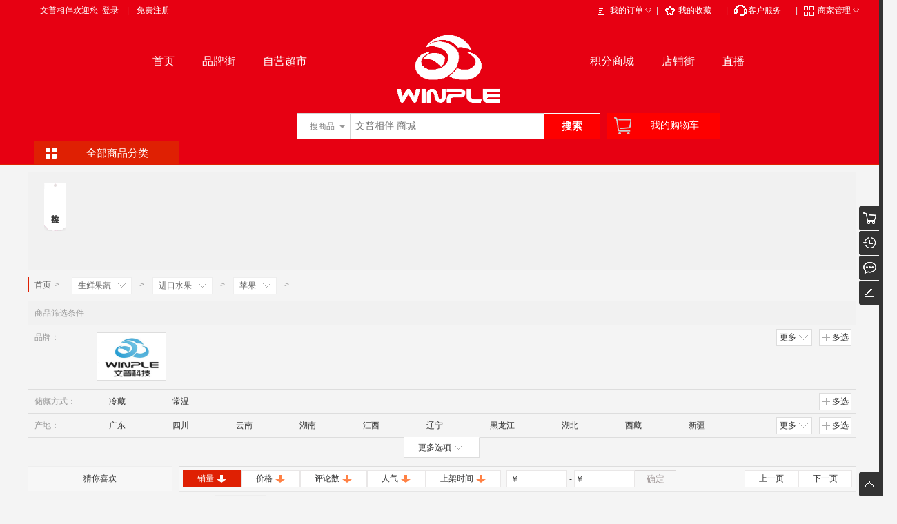

--- FILE ---
content_type: text/html; charset=utf-8
request_url: http://winple.cn/o2o/category-73.html
body_size: 19114
content:
<!doctype html>
<head>
<meta http-equiv="Content-Type" content="text/html; charset=utf-8">
<meta name="viewport" content="width=device-width, initial-scale=1" />
<title>苹果 - 进口水果 - 生鲜果蔬 - 商品列表 - 文普相伴</title>

<meta name="description" content="文普相伴O2O商城">
<meta name="keywords" content="文普相伴O2O商城">

<link href="/o2o/wstmart/home/view/default/css/common.css?v=1769661999" rel="stylesheet">
<link rel="stylesheet" href="/o2o/static/plugins/font-awesome/css/font-awesome.min.css" type="text/css" />

<link href="/o2o/wstmart/home/view/default/css/goodslist.css?v=3.1.0_190931_1" rel="stylesheet">

<script type="text/javascript" src="/o2o/static/js/jquery.min.js?v=3.1.0_190931_1"></script>
<script type="text/javascript" src="/o2o/static/plugins/layer/layer.js?v=3.1.0_190931_1"></script>	
<script type='text/javascript' src='/o2o/static/js/common.js?v=3.1.0_190931_1'></script>

<script type='text/javascript' src='/o2o/wstmart/home/view/default/js/common.js?v=3.1.0_190931_1'></script>


<link href="/o2o/static/plugins/validator/jquery.validator.css?v=3.1.0_190931_1" rel="stylesheet">
<link href="/o2o/wstmart/home/view/default/css/login.css?v=3.1.0_190931_1" rel="stylesheet">
<script type="text/javascript" src="/o2o/static/plugins/validator/jquery.validator.min.js?v=3.1.0_190931_1"></script>
<script type="text/javascript" src="/o2o/static/js/rsa.js"></script>
<script type='text/javascript' src='/o2o/wstmart/home/view/default/js/login.js?v=3.1.0_190931_1'></script>
<script>
window.conf = {"ROOT":"/o2o","APP":"/o2o/index.php","STATIC":"/o2o/static","SUFFIX":"html","SMS_VERFY":"1","SMS_OPEN":"1","GOODS_LOGO":"upload/sysconfigs/2020-10/5f881097a810c.png","SHOP_LOGO":"upload/sysconfigs/2016-10/58048008993ed.png","MALL_LOGO":"upload/sysconfigs/2020-07/5f1821ac8aaa5.png","USER_LOGO":"upload/sysconfigs/2016-10/5804800d5841e.png","IS_LOGIN":"0","TIME_TASK":"1","ROUTES":'{"\\think\\addons\\addonscontroller@execute":"addon\/<module>-<action>-<method>","home\/index\/download":"download","home\/index\/index":"index","home\/goods\/lists":"category-<cat>","home\/goods\/search":"search","home\/goods\/detail":"goods-<goodsId>","home\/brands\/index":"brands","home\/shops\/shopstreet":"street","home\/helpcenter\/view":"service-<id>","home\/news\/view":"news-<id>","home\/news\/nlist":"cats-news-<catId>","home\/users\/login":"login","home\/users\/regist":"register","home\/users\/forgetpass":"forget","home\/users\/forgetpasst":"find-forget","home\/users\/forgetpassf":"success-forget","home\/users\/resetpass":"reset-forget","home\/shops\/index":"shop-<shopId>","home\/shops\/goods":"shopgoods-<shopId>","home\/shops\/joinstepnext":"joinstep-<id>","home\/shops\/join":"join","wechat\/checkfake\/index":"w-<id>"}',"IS_CRYPT":"","HTTP":"http://","MAP_KEY":"EQRBZ-JVDKJ-LSSFF-K2IE4-D4W2V-BHFON",'RESOURCE_PATH':'/o2o'}
$(function() {
	WST.initVisitor();
});
</script>
</head>

<body style="background-color: #F4F4F4;">

	
<div class="wst-header" style="border-bottom: 1px solid white;">
    <div class="wst-nav">
		<ul class="headlf">
					<li class="drop-info">
			  <div>文普相伴欢迎您<a href="http://winple.cn/o2o/login.html" onclick="WST.currentUrl();">&nbsp;&nbsp;登录</a></div>
			</li>
			<li class="spacer">|</li>
			<li class="drop-info">
			  <div><a href="http://winple.cn/o2o/register.html" onclick="WST.currentUrl();">免费注册</a></div>
			</li>
					</ul>
		<ul class="headrf" style='float:right;'>
		    <li class="j-dorpdown" style="width: 86px;">
				<div class="drop-down drop-down6 pdr5">
					<a href="/o2o/home/users/index.html" target="_blank">我的订单<i class="di-right"><s>◇</s></i></a>
				</div>
				<div class='j-dorpdown-layer order-list'>
				   <div><a href='/o2o/home/orders/waitpay.html' onclick='WST.position(3,0)'>待付款订单</a></div>
				   <div><a href='/o2o/home/orders/waitreceive.html' onclick='WST.position(5,0)'>待发货订单</a></div>
				   <div><a href='/o2o/home/orders/waitappraise.html' onclick='WST.position(6,0)'>待评价订单</a></div>
				</div>
			</li>	
						<li class="spacer">|</li>
			<li class="j-dorpdown">
				<div class="drop-down drop-down5 pdr5"><a href="#" target="_blank">我的收藏</a></div>
				<div class='j-dorpdown-layer foucs-list'>
				   <div><a href="/o2o/home/favorites/goods.html" onclick='WST.position(41,0)'>商品收藏</a></div>
				   <div><a href="/o2o/home/favorites/shops.html" onclick='WST.position(46,0)'>店铺收藏</a></div>
				</div>
			</li>
			<li class="spacer">|</li>
			<li class="j-dorpdown">
				<div class="drop-down drop-down2 pdr5" ><a href="#" target="_blank"> 客户服务</a></div>
				<div class='j-dorpdown-layer des-list'>
				   <div><a href='http://winple.cn/o2o/service-1.html' target='_blank'>帮助中心</a></div>
				   <div><a href='http://winple.cn/o2o/service-8.html' target='_blank'>售后服务</a></div>
				   <div><a href='http://winple.cn/o2o/service-3.html' target='_blank'>常见问题</a></div>
				   <div><a href='/o2o/home/feedbacks/index.html' target='_blank'>功能反馈</a></div>
				</div>
			</li>
			<li class="spacer">|</li>
						<li class="j-dorpdown">
				<div class="drop-down drop-down4 pdr5" ><a href="/o2o/shop/index/login.html" target="_blank">商家管理<i class="di-right"><s>◇</s></i></a></div>
				<div class='j-dorpdown-layer foucs-list'>
				   <div><a href="/o2o/shop/index/login.html" target="_blank">商家登录</a></div>
				   <div><a href="http://winple.cn/o2o/join.html" rel="nofollow" onclick="WST.currentUrl('http://winple.cn/o2o/join.html');">商家入驻</a></div>
				</div>
				</li>
            		</ul>
		<div class="wst-clear"></div>
  	</div>
</div>
<script>
$(function(){
	//二维码
	//参数1表示图像大小，取值范围1-10；参数2表示质量，取值范围'L','M','Q','H'
	var a = qrcode(8, 'H');
	var url = window.location.host+window.conf.APP;
	a.addData(url);
	a.make();
	$('#qrcodea').html(a.createImgTag());
});
function goShop(id){
  location.href=WST.U('home/shops/index','shopId='+id);
}
</script>
<script type='text/javascript' src='/o2o/wstmart/home/view/default/js/qrcode.js'></script>


	
<div id="header" class="wst-header" style="text-align: center;">
  <div style="width: 1200px;margin-left: calc((100% - 1200px)/2);">
  <div style="text-align: center;vertical-align: middle;display: inline-flex;margin-top: 10px;">
    
        <div id="wst-nav-items">
            <ul>
                <!--                 <li class="fore1">
                      <a href="/o2o/index.html" >首页</a>
                </li>
                                <li class="fore1">
                      <a href="/o2o/addon/groupon-goods-lists.html" >团购活动</a>
                </li>
                                <li class="fore1">
                      <a href="/o2o/category-47.html" >时蔬水果</a>
                </li>
                                <li class="fore1">
                      <a href="/o2o/brands.html" target="_blank">品牌街</a>
                </li>
                 -->
                <li class="fore1">
                  <a href="index.php">首页</a>
                </li>
                <li class="fore1">
                  <a href="brands.html" target="_blank" >品牌街</a>
                </li>
                <li class="fore1">
                  <a href="shop-1.html" target="_blank" >自营超市</a>
                </li>
            </ul>
        </div>
        <div id="logo" style="margin: 10px 110px 0;">
                    <a href='http://winple.cn/o2o' title="文普相伴" >
              <img src="/o2o/upload/sysconfigs/2020-07/5f1821ac8aaa5.png" height="98" width='150' title="文普相伴" alt="文普相伴">
          </a>
        </div> 
        <div id="wst-nav-items-right">
          <ul style="top: 50px;">
            <li class="fore1">
              <a href="/o2o/home/goods/integralexchange.html" target="_blank">积分商城</a>
            </li>
            <li class="fore1">
              <a href="street.html" target="_blank">店铺街</a>
            </li>
            <li class="fore1">
              <a href="###" target="_blank">直播</a>
            </li>
              <!--               <li class="fore1">
                    <a href="/o2o/street.html" >店铺街</a>
              </li>
                            <li class="fore1">
                    <a href="/o2o/category-54.html" >床上家居</a>
              </li>
                            <li class="fore1">
                    <a href="/o2o/shop-1.html" >自营超市</a>
              </li>
               -->
          </ul>
      </div>   
  </div>
</div>
  <div class='wst-search-container'>
    
    <div class="wst-search-box">
        <div class='wst-search'>
            <input type="hidden" id="search-type" value="0"/>
            <ul class="j-search-box">
              <li class="j-search-type">
                搜<span>商品</span>&nbsp;<i class="arrow"> </i>
              </li>
              <li class="j-type-list">
                            <div data="1">店铺</div>
                              </li>
            </ul>
          <input type="text" id='search-ipt' class='search-ipt' style="width: 335px;" placeholder='文普相伴 商城' value=''/>
          <input type='hidden' id='adsGoodsWordsSearch' value='文普相伴 商城'>
          <input type='hidden' id='adsShopWordsSearch' value='文普相伴 商城'>
          <div id='search-btn' class="search-btn" style="background-color: #fe0000;" onclick='javascript:WST.search(this.value)'>搜索</div>
        </div>
        <!-- <div class="wst-search-keys">
                <a href='http://winple.cn/o2o/search/keyword/%E6%96%87%E6%99%AE%E7%9B%B8%E4%BC%B4+%E5%95%86%E5%9F%8E.html'>文普相伴 商城</a>
                        </div> -->
    </div>
    <div class="wst-cart-box" style="margin: 10px 0 0 10px;float: left;background-color: #fe0000;color: white;border: 0;height: 38px;">
    <a href="/o2o/home/carts/index.html" target="_blank" onclick="WST.currentUrl('/o2o/home/carts/index.html');">
      <span class="word j-word" style="color: white;">我的购物车<span class="num" id="goodsTotalNum" style='display:none'>0</span></span></a>
      <div class="wst-cart-boxs hide">
        <div id="list-carts"></div>
        <div id="list-carts2"></div>
        <div id="list-carts3"></div>
        <div class="wst-clear"></div>
      </div>
    </div>
  
  <script id="list-cart" type="text/html">
  {{# for(var i = 0; i < d.list.length; i++){ }}
    <div class="goods" id="j-goods{{ d.list[i].cartId }}">
        <div class="imgs"><a href="{{ WST.U('home/goods/detail','goodsId='+d.list[i].goodsId) }}"><img class="goodsImgc" data-original="/o2o/{{ d.list[i].goodsImg }}" title="{{ d.list[i].goodsName }}"></a></div>
        <div class="number"><p><a  href="{{ WST.U('home/goods/detail','goodsId='+d.list[i].goodsId) }}">{{WST.cutStr(d.list[i].goodsName,26)}}</a></p><p>数量：{{ d.list[i].cartNum }}</p></div>
        <div class="price"><p>￥{{ d.list[i].shopPrice }}</p><span><a href="javascript:WST.delCheckCart({{ d.list[i].cartId }})">删除</a></span></div>
    </div>
  {{# } }}
  </script>
  </div>
  <div class="wst-clear"></div>
  
  <div class="wst-nav-menus">
    <div class="nav-w" style="position: relative;">
        <div class="w-spacer"></div>
        <div class="dorpdown " id="wst-categorys">
          <div class="dt j-cate-dt">
              <a href="javascript:void(0)">全部商品分类</a>
          </div>
          <div class="dd j-cate-dd" style="display:none" >
              <div class="dd-inner">
                                    <div id="cat-icon-1" class="item fore1 ">
                      <span class="arrow"></span>
                      <h3>
                        <div class=" cat-icon-1 "></div>
                        <a href="http://winple.cn/o2o/category-384.html" target="_blank">服饰服装</a>
                      </h3> 
                  </div>
                                    <div id="cat-icon-2" class="item fore1 ">
                      <span class="arrow"></span>
                      <h3>
                        <div class=" cat-icon-2 "></div>
                        <a href="http://winple.cn/o2o/category-52.html" target="_blank">休闲食品</a>
                      </h3> 
                  </div>
                                    <div id="cat-icon-3" class="item fore1 ">
                      <span class="arrow"></span>
                      <h3>
                        <div class=" cat-icon-3 "></div>
                        <a href="http://winple.cn/o2o/category-53.html" target="_blank">营养保健</a>
                      </h3> 
                  </div>
                                    <div id="cat-icon-4" class="item fore1 ">
                      <span class="arrow"></span>
                      <h3>
                        <div class=" cat-icon-4 "></div>
                        <a href="http://winple.cn/o2o/category-47.html" target="_blank">生鲜果蔬</a>
                      </h3> 
                  </div>
                                    <div id="cat-icon-5" class="item fore1 ">
                      <span class="arrow"></span>
                      <h3>
                        <div class=" cat-icon-5 "></div>
                        <a href="http://winple.cn/o2o/category-49.html" target="_blank">茶酒冲饮</a>
                      </h3> 
                  </div>
                                    <div id="cat-icon-6" class="item fore1 ">
                      <span class="arrow"></span>
                      <h3>
                        <div class=" cat-icon-6 "></div>
                        <a href="http://winple.cn/o2o/category-50.html" target="_blank">粮油食品</a>
                      </h3> 
                  </div>
                                    <div id="cat-icon-7" class="item fore1 ">
                      <span class="arrow"></span>
                      <h3>
                        <div class=" cat-icon-7 "></div>
                        <a href="http://winple.cn/o2o/category-51.html" target="_blank">美容护理</a>
                      </h3> 
                  </div>
                                    <div id="cat-icon-8" class="item fore1 ">
                      <span class="arrow"></span>
                      <h3>
                        <div class=" cat-icon-8 "></div>
                        <a href="http://winple.cn/o2o/category-334.html" target="_blank">数码生活</a>
                      </h3> 
                  </div>
                                    <div id="cat-icon-9" class="item fore1 ">
                      <span class="arrow"></span>
                      <h3>
                        <div class=" cat-icon-9 "></div>
                        <a href="http://winple.cn/o2o/category-54.html" target="_blank">家居用品</a>
                      </h3> 
                  </div>
                                    <div id="cat-icon-10" class="item fore1 ">
                      <span class="arrow"></span>
                      <h3>
                        <div class=" cat-icon-10 "></div>
                        <a href="http://winple.cn/o2o/category-370.html" target="_blank">数码办公</a>
                      </h3> 
                  </div>
                                    <div id="cat-icon-11" class="item fore1 ">
                      <span class="arrow"></span>
                      <h3>
                        <div class=" cat-icon-11 "></div>
                        <a href="http://winple.cn/o2o/category-56.html" target="_blank">服务卡券</a>
                      </h3> 
                  </div>
                                </div>
              <div style="display: none;" class="dorpdown-layer" id="index_menus_sub">
                                      <div class="item-sub" i="1">
                        <div class="item-brands">
                            <div class="brands-inner">
                                                            <div class="wst-clear"></div>
                              </div>
                              <div class='shop-inner'>
                                                              <a target="_blank" class="img-link" href="http://winple.cn/o2o/shop-14.html">
                                    <img width="83" height="65" class='categeMenuImg' data-original="/o2o/upload/shops/2020-12/5feaa363e85e6.jpg">
                                </a>
                                                              <a target="_blank" class="img-link" href="http://winple.cn/o2o/shop-15.html">
                                    <img width="83" height="65" class='categeMenuImg' data-original="/o2o/upload/shops/2021-01/601271847330c.jpeg">
                                </a>
                                                              <a target="_blank" class="img-link" href="http://winple.cn/o2o/shop-17.html">
                                    <img width="83" height="65" class='categeMenuImg' data-original="/o2o/upload/shops/2021-03/6059b98c487b2.jpg">
                                </a>
                                                            <div class="wst-clear"></div>
                              </div>
                        </div>

                        <div class="subitems">
                                                        <dl class="fore2">
                                <dd>
                                    <a 
                                      class="cat2_tit"
                                      target="_blank" 
                                      href="http://winple.cn/o2o/category-385.html">
                                      安保服饰                                      <i>&gt;</i>
                                    </a>
                                                                        <div class="wst-clear"></div>
                                </dd>
                              </dl>
                                                      </div>
                    </div>
                                        <div class="item-sub" i="2">
                        <div class="item-brands">
                            <div class="brands-inner">
                                                              <a target="_blank" class="img-link" href="http://winple.cn/o2o/category-52/brand/2.html">
                                    <img width="83" height="65" class='categeMenuImg' data-original="/o2o/upload/brands/2020-07/5f1a45b51b780.png">
                                </a>
                                                              <a target="_blank" class="img-link" href="http://winple.cn/o2o/category-52/brand/4.html">
                                    <img width="83" height="65" class='categeMenuImg' data-original="/o2o/upload/brands/2020-07/5f1a4893da97b.png">
                                </a>
                                                              <a target="_blank" class="img-link" href="http://winple.cn/o2o/category-52/brand/8.html">
                                    <img width="83" height="65" class='categeMenuImg' data-original="/o2o/upload/brands/2020-07/5f1a53c935c6c.png">
                                </a>
                                                            <div class="wst-clear"></div>
                              </div>
                              <div class='shop-inner'>
                                                              <a target="_blank" class="img-link" href="http://winple.cn/o2o/shop-6.html">
                                    <img width="83" height="65" class='categeMenuImg' data-original="/o2o/upload/shops/2020-05/5ebdf71dbcbdf.jpg">
                                </a>
                                                              <a target="_blank" class="img-link" href="http://winple.cn/o2o/shop-13.html">
                                    <img width="83" height="65" class='categeMenuImg' data-original="/o2o/upload/shops/2020-08/5f44d7804cd98.jpg">
                                </a>
                                                              <a target="_blank" class="img-link" href="http://winple.cn/o2o/shop-15.html">
                                    <img width="83" height="65" class='categeMenuImg' data-original="/o2o/upload/shops/2021-01/601271847330c.jpeg">
                                </a>
                                                              <a target="_blank" class="img-link" href="http://winple.cn/o2o/shop-17.html">
                                    <img width="83" height="65" class='categeMenuImg' data-original="/o2o/upload/shops/2021-03/6059b98c487b2.jpg">
                                </a>
                                                            <div class="wst-clear"></div>
                              </div>
                        </div>

                        <div class="subitems">
                                                        <dl class="fore2">
                                <dd>
                                    <a 
                                      class="cat2_tit"
                                      target="_blank" 
                                      href="http://winple.cn/o2o/category-190.html">
                                      休闲零食                                      <i>&gt;</i>
                                    </a>
                                                                        <a target="_blank" href="http://winple.cn/o2o/category-204.html">薯片</a>
                                                                        <a target="_blank" href="http://winple.cn/o2o/category-205.html">牛肉干</a>
                                                                        <a target="_blank" href="http://winple.cn/o2o/category-206.html">鱼豆腐</a>
                                                                        <a target="_blank" href="http://winple.cn/o2o/category-207.html">鱼干</a>
                                                                        <a target="_blank" href="http://winple.cn/o2o/category-208.html">凤爪鸡翅</a>
                                                                        <div class="wst-clear"></div>
                                </dd>
                              </dl>
                                                        <dl class="fore2">
                                <dd>
                                    <a 
                                      class="cat2_tit"
                                      target="_blank" 
                                      href="http://winple.cn/o2o/category-189.html">
                                      坚果/蜜饯                                      <i>&gt;</i>
                                    </a>
                                                                        <a target="_blank" href="http://winple.cn/o2o/category-199.html">坚果</a>
                                                                        <a target="_blank" href="http://winple.cn/o2o/category-200.html">核桃</a>
                                                                        <a target="_blank" href="http://winple.cn/o2o/category-201.html">夏威夷果</a>
                                                                        <a target="_blank" href="http://winple.cn/o2o/category-202.html">开心果</a>
                                                                        <a target="_blank" href="http://winple.cn/o2o/category-203.html">百草味</a>
                                                                        <div class="wst-clear"></div>
                                </dd>
                              </dl>
                                                        <dl class="fore2">
                                <dd>
                                    <a 
                                      class="cat2_tit"
                                      target="_blank" 
                                      href="http://winple.cn/o2o/category-191.html">
                                      进口速食调料                                      <i>&gt;</i>
                                    </a>
                                                                        <a target="_blank" href="http://winple.cn/o2o/category-209.html">进口意面酱</a>
                                                                        <a target="_blank" href="http://winple.cn/o2o/category-210.html">进口调味油</a>
                                                                        <a target="_blank" href="http://winple.cn/o2o/category-211.html">进口肉罐头</a>
                                                                        <a target="_blank" href="http://winple.cn/o2o/category-212.html">进口水果罐头</a>
                                                                        <a target="_blank" href="http://winple.cn/o2o/category-213.html">进口咖喱</a>
                                                                        <div class="wst-clear"></div>
                                </dd>
                              </dl>
                                                        <dl class="fore2">
                                <dd>
                                    <a 
                                      class="cat2_tit"
                                      target="_blank" 
                                      href="http://winple.cn/o2o/category-192.html">
                                      进口休闲零食                                      <i>&gt;</i>
                                    </a>
                                                                        <a target="_blank" href="http://winple.cn/o2o/category-214.html">进口薯片</a>
                                                                        <a target="_blank" href="http://winple.cn/o2o/category-215.html">进口玉米片</a>
                                                                        <a target="_blank" href="http://winple.cn/o2o/category-216.html">进口果冻</a>
                                                                        <a target="_blank" href="http://winple.cn/o2o/category-217.html">进口海苔</a>
                                                                        <a target="_blank" href="http://winple.cn/o2o/category-218.html">进口海鲜零食</a>
                                                                        <div class="wst-clear"></div>
                                </dd>
                              </dl>
                                                        <dl class="fore2">
                                <dd>
                                    <a 
                                      class="cat2_tit"
                                      target="_blank" 
                                      href="http://winple.cn/o2o/category-193.html">
                                      进口饼干/糕点                                      <i>&gt;</i>
                                    </a>
                                                                        <a target="_blank" href="http://winple.cn/o2o/category-194.html">进口曲奇</a>
                                                                        <a target="_blank" href="http://winple.cn/o2o/category-195.html">进口蛋卷</a>
                                                                        <a target="_blank" href="http://winple.cn/o2o/category-196.html">进口西式糕点</a>
                                                                        <a target="_blank" href="http://winple.cn/o2o/category-197.html">进口夹心饼干</a>
                                                                        <a target="_blank" href="http://winple.cn/o2o/category-198.html">进口威化</a>
                                                                        <div class="wst-clear"></div>
                                </dd>
                              </dl>
                                                      </div>
                    </div>
                                        <div class="item-sub" i="3">
                        <div class="item-brands">
                            <div class="brands-inner">
                                                              <a target="_blank" class="img-link" href="http://winple.cn/o2o/category-53/brand/1.html">
                                    <img width="83" height="65" class='categeMenuImg' data-original="/o2o/upload/brands/2020-07/5f1a521e26a53.png">
                                </a>
                                                              <a target="_blank" class="img-link" href="http://winple.cn/o2o/category-53/brand/2.html">
                                    <img width="83" height="65" class='categeMenuImg' data-original="/o2o/upload/brands/2020-07/5f1a45b51b780.png">
                                </a>
                                                              <a target="_blank" class="img-link" href="http://winple.cn/o2o/category-53/brand/3.html">
                                    <img width="83" height="65" class='categeMenuImg' data-original="/o2o/upload/brands/2020-07/5f23b89e207d1.png">
                                </a>
                                                              <a target="_blank" class="img-link" href="http://winple.cn/o2o/category-53/brand/4.html">
                                    <img width="83" height="65" class='categeMenuImg' data-original="/o2o/upload/brands/2020-07/5f1a4893da97b.png">
                                </a>
                                                            <div class="wst-clear"></div>
                              </div>
                              <div class='shop-inner'>
                                                              <a target="_blank" class="img-link" href="http://winple.cn/o2o/shop-11.html">
                                    <img width="83" height="65" class='categeMenuImg' data-original="/o2o/upload/shops/2020-08/5f28cd7d80ebd.png">
                                </a>
                                                              <a target="_blank" class="img-link" href="http://winple.cn/o2o/shop-15.html">
                                    <img width="83" height="65" class='categeMenuImg' data-original="/o2o/upload/shops/2021-01/601271847330c.jpeg">
                                </a>
                                                              <a target="_blank" class="img-link" href="http://winple.cn/o2o/shop-17.html">
                                    <img width="83" height="65" class='categeMenuImg' data-original="/o2o/upload/shops/2021-03/6059b98c487b2.jpg">
                                </a>
                                                              <a target="_blank" class="img-link" href="http://winple.cn/o2o/shop-16.html">
                                    <img width="83" height="65" class='categeMenuImg' data-original="/o2o/upload/shops/2021-03/6063e3945553e.png">
                                </a>
                                                            <div class="wst-clear"></div>
                              </div>
                        </div>

                        <div class="subitems">
                                                        <dl class="fore2">
                                <dd>
                                    <a 
                                      class="cat2_tit"
                                      target="_blank" 
                                      href="http://winple.cn/o2o/category-137.html">
                                      日常用药                                      <i>&gt;</i>
                                    </a>
                                                                        <a target="_blank" href="http://winple.cn/o2o/category-142.html">感冒发热</a>
                                                                        <a target="_blank" href="http://winple.cn/o2o/category-143.html">咽喉肿痛</a>
                                                                        <a target="_blank" href="http://winple.cn/o2o/category-144.html">止咳化痰</a>
                                                                        <a target="_blank" href="http://winple.cn/o2o/category-145.html">牙龈肿痛</a>
                                                                        <a target="_blank" href="http://winple.cn/o2o/category-146.html">跌打损伤</a>
                                                                        <div class="wst-clear"></div>
                                </dd>
                              </dl>
                                                        <dl class="fore2">
                                <dd>
                                    <a 
                                      class="cat2_tit"
                                      target="_blank" 
                                      href="http://winple.cn/o2o/category-138.html">
                                      营养健康                                      <i>&gt;</i>
                                    </a>
                                                                        <a target="_blank" href="http://winple.cn/o2o/category-147.html">增强免疫</a>
                                                                        <a target="_blank" href="http://winple.cn/o2o/category-148.html">改善睡眠</a>
                                                                        <a target="_blank" href="http://winple.cn/o2o/category-149.html">补肾健体</a>
                                                                        <a target="_blank" href="http://winple.cn/o2o/category-150.html">延缓衰老</a>
                                                                        <a target="_blank" href="http://winple.cn/o2o/category-151.html">美白养颜</a>
                                                                        <div class="wst-clear"></div>
                                </dd>
                              </dl>
                                                        <dl class="fore2">
                                <dd>
                                    <a 
                                      class="cat2_tit"
                                      target="_blank" 
                                      href="http://winple.cn/o2o/category-139.html">
                                      调理用药                                      <i>&gt;</i>
                                    </a>
                                                                        <a target="_blank" href="http://winple.cn/o2o/category-152.html">补脑安神</a>
                                                                        <a target="_blank" href="http://winple.cn/o2o/category-153.html">减肥瘦身</a>
                                                                        <a target="_blank" href="http://winple.cn/o2o/category-154.html">健脾消食</a>
                                                                        <a target="_blank" href="http://winple.cn/o2o/category-155.html">养肝护胆</a>
                                                                        <div class="wst-clear"></div>
                                </dd>
                              </dl>
                                                        <dl class="fore2">
                                <dd>
                                    <a 
                                      class="cat2_tit"
                                      target="_blank" 
                                      href="http://winple.cn/o2o/category-140.html">
                                      传统滋补                                      <i>&gt;</i>
                                    </a>
                                                                        <a target="_blank" href="http://winple.cn/o2o/category-156.html">蜂蜜/蜂产品</a>
                                                                        <a target="_blank" href="http://winple.cn/o2o/category-157.html">阿胶</a>
                                                                        <a target="_blank" href="http://winple.cn/o2o/category-158.html">燕窝</a>
                                                                        <div class="wst-clear"></div>
                                </dd>
                              </dl>
                                                        <dl class="fore2">
                                <dd>
                                    <a 
                                      class="cat2_tit"
                                      target="_blank" 
                                      href="http://winple.cn/o2o/category-141.html">
                                      营养成分                                      <i>&gt;</i>
                                    </a>
                                                                        <a target="_blank" href="http://winple.cn/o2o/category-159.html">鱼油</a>
                                                                        <a target="_blank" href="http://winple.cn/o2o/category-160.html">螺旋藻</a>
                                                                        <a target="_blank" href="http://winple.cn/o2o/category-161.html">海狗/海豹油</a>
                                                                        <a target="_blank" href="http://winple.cn/o2o/category-162.html">蛋白质/氨基酸</a>
                                                                        <a target="_blank" href="http://winple.cn/o2o/category-163.html">葡萄糖</a>
                                                                        <div class="wst-clear"></div>
                                </dd>
                              </dl>
                                                      </div>
                    </div>
                                        <div class="item-sub" i="4">
                        <div class="item-brands">
                            <div class="brands-inner">
                                                              <a target="_blank" class="img-link" href="http://winple.cn/o2o/category-47/brand/4.html">
                                    <img width="83" height="65" class='categeMenuImg' data-original="/o2o/upload/brands/2020-07/5f1a4893da97b.png">
                                </a>
                                                              <a target="_blank" class="img-link" href="http://winple.cn/o2o/category-47/brand/7.html">
                                    <img width="83" height="65" class='categeMenuImg' data-original="/o2o/upload/brands/2020-07/5f1a55097d326.png">
                                </a>
                                                              <a target="_blank" class="img-link" href="http://winple.cn/o2o/category-47/brand/8.html">
                                    <img width="83" height="65" class='categeMenuImg' data-original="/o2o/upload/brands/2020-07/5f1a53c935c6c.png">
                                </a>
                                                              <a target="_blank" class="img-link" href="http://winple.cn/o2o/category-47/brand/9.html">
                                    <img width="83" height="65" class='categeMenuImg' data-original="/o2o/upload/brands/2019-02/5c6fd8a0b76a1.jpg">
                                </a>
                                                              <a target="_blank" class="img-link" href="http://winple.cn/o2o/category-47/brand/10.html">
                                    <img width="83" height="65" class='categeMenuImg' data-original="/o2o/upload/brands/2020-07/5f1a562cdae28.png">
                                </a>
                                                              <a target="_blank" class="img-link" href="http://winple.cn/o2o/category-47/brand/11.html">
                                    <img width="83" height="65" class='categeMenuImg' data-original="/o2o/upload/brands/2019-02/5c6fd935d7c53.png">
                                </a>
                                                            <div class="wst-clear"></div>
                              </div>
                              <div class='shop-inner'>
                                                              <a target="_blank" class="img-link" href="http://winple.cn/o2o/shop-6.html">
                                    <img width="83" height="65" class='categeMenuImg' data-original="/o2o/upload/shops/2020-05/5ebdf71dbcbdf.jpg">
                                </a>
                                                              <a target="_blank" class="img-link" href="http://winple.cn/o2o/shop-13.html">
                                    <img width="83" height="65" class='categeMenuImg' data-original="/o2o/upload/shops/2020-08/5f44d7804cd98.jpg">
                                </a>
                                                              <a target="_blank" class="img-link" href="http://winple.cn/o2o/shop-15.html">
                                    <img width="83" height="65" class='categeMenuImg' data-original="/o2o/upload/shops/2021-01/601271847330c.jpeg">
                                </a>
                                                              <a target="_blank" class="img-link" href="http://winple.cn/o2o/shop-17.html">
                                    <img width="83" height="65" class='categeMenuImg' data-original="/o2o/upload/shops/2021-03/6059b98c487b2.jpg">
                                </a>
                                                            <div class="wst-clear"></div>
                              </div>
                        </div>

                        <div class="subitems">
                                                        <dl class="fore2">
                                <dd>
                                    <a 
                                      class="cat2_tit"
                                      target="_blank" 
                                      href="http://winple.cn/o2o/category-61.html">
                                      进口水果                                      <i>&gt;</i>
                                    </a>
                                                                        <a target="_blank" href="http://winple.cn/o2o/category-72.html">橙柚</a>
                                                                        <a target="_blank" href="http://winple.cn/o2o/category-73.html">苹果</a>
                                                                        <a target="_blank" href="http://winple.cn/o2o/category-76.html">凤梨</a>
                                                                        <a target="_blank" href="http://winple.cn/o2o/category-77.html">火龙果</a>
                                                                        <a target="_blank" href="http://winple.cn/o2o/category-249.html">梨</a>
                                                                        <a target="_blank" href="http://winple.cn/o2o/category-250.html">芒果</a>
                                                                        <a target="_blank" href="http://winple.cn/o2o/category-379.html">山竹</a>
                                                                        <a target="_blank" href="http://winple.cn/o2o/category-378.html">香梨</a>
                                                                        <a target="_blank" href="http://winple.cn/o2o/category-251.html">蓝莓</a>
                                                                        <div class="wst-clear"></div>
                                </dd>
                              </dl>
                                                        <dl class="fore2">
                                <dd>
                                    <a 
                                      class="cat2_tit"
                                      target="_blank" 
                                      href="http://winple.cn/o2o/category-62.html">
                                      新鲜蔬菜                                      <i>&gt;</i>
                                    </a>
                                                                        <a target="_blank" href="http://winple.cn/o2o/category-252.html">茄果类</a>
                                                                        <a target="_blank" href="http://winple.cn/o2o/category-253.html">农场菜</a>
                                                                        <a target="_blank" href="http://winple.cn/o2o/category-254.html">叶菜类</a>
                                                                        <a target="_blank" href="http://winple.cn/o2o/category-255.html">营养菜</a>
                                                                        <a target="_blank" href="http://winple.cn/o2o/category-256.html">根茎类</a>
                                                                        <a target="_blank" href="http://winple.cn/o2o/category-257.html">豆角类</a>
                                                                        <div class="wst-clear"></div>
                                </dd>
                              </dl>
                                                        <dl class="fore2">
                                <dd>
                                    <a 
                                      class="cat2_tit"
                                      target="_blank" 
                                      href="http://winple.cn/o2o/category-63.html">
                                      美食净菜                                      <i>&gt;</i>
                                    </a>
                                                                        <a target="_blank" href="http://winple.cn/o2o/category-318.html">凉菜</a>
                                                                        <a target="_blank" href="http://winple.cn/o2o/category-321.html">乳肉</a>
                                                                        <div class="wst-clear"></div>
                                </dd>
                              </dl>
                                                        <dl class="fore2">
                                <dd>
                                    <a 
                                      class="cat2_tit"
                                      target="_blank" 
                                      href="http://winple.cn/o2o/category-64.html">
                                      肉类蛋禽                                      <i>&gt;</i>
                                    </a>
                                                                        <a target="_blank" href="http://winple.cn/o2o/category-326.html">肉类</a>
                                                                        <a target="_blank" href="http://winple.cn/o2o/category-327.html">骨头</a>
                                                                        <a target="_blank" href="http://winple.cn/o2o/category-328.html">牛肉</a>
                                                                        <a target="_blank" href="http://winple.cn/o2o/category-317.html">新鲜鸡蛋</a>
                                                                        <a target="_blank" href="http://winple.cn/o2o/category-322.html">新鲜鸭蛋</a>
                                                                        <div class="wst-clear"></div>
                                </dd>
                              </dl>
                                                        <dl class="fore2">
                                <dd>
                                    <a 
                                      class="cat2_tit"
                                      target="_blank" 
                                      href="http://winple.cn/o2o/category-65.html">
                                      海鲜水产                                      <i>&gt;</i>
                                    </a>
                                                                        <a target="_blank" href="http://winple.cn/o2o/category-288.html">海鲜</a>
                                                                        <a target="_blank" href="http://winple.cn/o2o/category-289.html">贝类</a>
                                                                        <a target="_blank" href="http://winple.cn/o2o/category-290.html">蟹类</a>
                                                                        <a target="_blank" href="http://winple.cn/o2o/category-291.html">虾类</a>
                                                                        <a target="_blank" href="http://winple.cn/o2o/category-292.html">加工水产</a>
                                                                        <div class="wst-clear"></div>
                                </dd>
                              </dl>
                                                        <dl class="fore2">
                                <dd>
                                    <a 
                                      class="cat2_tit"
                                      target="_blank" 
                                      href="http://winple.cn/o2o/category-66.html">
                                      速冻食品                                      <i>&gt;</i>
                                    </a>
                                                                        <a target="_blank" href="http://winple.cn/o2o/category-332.html">冰冻海鲜</a>
                                                                        <a target="_blank" href="http://winple.cn/o2o/category-319.html">冰冻鸡翅</a>
                                                                        <a target="_blank" href="http://winple.cn/o2o/category-323.html">冰冻鸭</a>
                                                                        <a target="_blank" href="http://winple.cn/o2o/category-324.html">冰激凌</a>
                                                                        <div class="wst-clear"></div>
                                </dd>
                              </dl>
                                                        <dl class="fore2">
                                <dd>
                                    <a 
                                      class="cat2_tit"
                                      target="_blank" 
                                      href="http://winple.cn/o2o/category-71.html">
                                      其它                                      <i>&gt;</i>
                                    </a>
                                                                        <a target="_blank" href="http://winple.cn/o2o/category-320.html">其他蔬果</a>
                                                                        <div class="wst-clear"></div>
                                </dd>
                              </dl>
                                                      </div>
                    </div>
                                        <div class="item-sub" i="5">
                        <div class="item-brands">
                            <div class="brands-inner">
                                                              <a target="_blank" class="img-link" href="http://winple.cn/o2o/category-49/brand/2.html">
                                    <img width="83" height="65" class='categeMenuImg' data-original="/o2o/upload/brands/2020-07/5f1a45b51b780.png">
                                </a>
                                                              <a target="_blank" class="img-link" href="http://winple.cn/o2o/category-49/brand/3.html">
                                    <img width="83" height="65" class='categeMenuImg' data-original="/o2o/upload/brands/2020-07/5f23b89e207d1.png">
                                </a>
                                                              <a target="_blank" class="img-link" href="http://winple.cn/o2o/category-49/brand/4.html">
                                    <img width="83" height="65" class='categeMenuImg' data-original="/o2o/upload/brands/2020-07/5f1a4893da97b.png">
                                </a>
                                                              <a target="_blank" class="img-link" href="http://winple.cn/o2o/category-49/brand/7.html">
                                    <img width="83" height="65" class='categeMenuImg' data-original="/o2o/upload/brands/2020-07/5f1a55097d326.png">
                                </a>
                                                            <div class="wst-clear"></div>
                              </div>
                              <div class='shop-inner'>
                                                              <a target="_blank" class="img-link" href="http://winple.cn/o2o/shop-6.html">
                                    <img width="83" height="65" class='categeMenuImg' data-original="/o2o/upload/shops/2020-05/5ebdf71dbcbdf.jpg">
                                </a>
                                                              <a target="_blank" class="img-link" href="http://winple.cn/o2o/shop-15.html">
                                    <img width="83" height="65" class='categeMenuImg' data-original="/o2o/upload/shops/2021-01/601271847330c.jpeg">
                                </a>
                                                              <a target="_blank" class="img-link" href="http://winple.cn/o2o/shop-17.html">
                                    <img width="83" height="65" class='categeMenuImg' data-original="/o2o/upload/shops/2021-03/6059b98c487b2.jpg">
                                </a>
                                                              <a target="_blank" class="img-link" href="http://winple.cn/o2o/shop-18.html">
                                    <img width="83" height="65" class='categeMenuImg' data-original="/o2o/upload/shops/2021-04/607826f65a3f1.jpg">
                                </a>
                                                            <div class="wst-clear"></div>
                              </div>
                        </div>

                        <div class="subitems">
                                                        <dl class="fore2">
                                <dd>
                                    <a 
                                      class="cat2_tit"
                                      target="_blank" 
                                      href="http://winple.cn/o2o/category-80.html">
                                      茶叶                                      <i>&gt;</i>
                                    </a>
                                                                        <a target="_blank" href="http://winple.cn/o2o/category-303.html">乌龙茶</a>
                                                                        <a target="_blank" href="http://winple.cn/o2o/category-307.html">红茶</a>
                                                                        <a target="_blank" href="http://winple.cn/o2o/category-309.html">花草茶</a>
                                                                        <a target="_blank" href="http://winple.cn/o2o/category-311.html">绿茶</a>
                                                                        <a target="_blank" href="http://winple.cn/o2o/category-312.html">水果茶</a>
                                                                        <div class="wst-clear"></div>
                                </dd>
                              </dl>
                                                        <dl class="fore2">
                                <dd>
                                    <a 
                                      class="cat2_tit"
                                      target="_blank" 
                                      href="http://winple.cn/o2o/category-78.html">
                                      酒水                                      <i>&gt;</i>
                                    </a>
                                                                        <a target="_blank" href="http://winple.cn/o2o/category-293.html">白酒</a>
                                                                        <a target="_blank" href="http://winple.cn/o2o/category-294.html">葡萄酒</a>
                                                                        <a target="_blank" href="http://winple.cn/o2o/category-295.html">黄酒</a>
                                                                        <a target="_blank" href="http://winple.cn/o2o/category-296.html">啤酒</a>
                                                                        <a target="_blank" href="http://winple.cn/o2o/category-297.html">起泡酒</a>
                                                                        <div class="wst-clear"></div>
                                </dd>
                              </dl>
                                                        <dl class="fore2">
                                <dd>
                                    <a 
                                      class="cat2_tit"
                                      target="_blank" 
                                      href="http://winple.cn/o2o/category-79.html">
                                      咖啡                                      <i>&gt;</i>
                                    </a>
                                                                        <a target="_blank" href="http://winple.cn/o2o/category-298.html">速溶咖啡</a>
                                                                        <a target="_blank" href="http://winple.cn/o2o/category-299.html">白咖啡</a>
                                                                        <a target="_blank" href="http://winple.cn/o2o/category-302.html">咖啡伴侣</a>
                                                                        <a target="_blank" href="http://winple.cn/o2o/category-308.html">雀巢咖啡</a>
                                                                        <a target="_blank" href="http://winple.cn/o2o/category-310.html">咖啡豆</a>
                                                                        <div class="wst-clear"></div>
                                </dd>
                              </dl>
                                                        <dl class="fore2">
                                <dd>
                                    <a 
                                      class="cat2_tit"
                                      target="_blank" 
                                      href="http://winple.cn/o2o/category-81.html">
                                      饮料饮品                                      <i>&gt;</i>
                                    </a>
                                                                        <a target="_blank" href="http://winple.cn/o2o/category-304.html">果蔬汁</a>
                                                                        <a target="_blank" href="http://winple.cn/o2o/category-313.html">功能饮料</a>
                                                                        <a target="_blank" href="http://winple.cn/o2o/category-314.html">凉茶</a>
                                                                        <a target="_blank" href="http://winple.cn/o2o/category-315.html">椰汁</a>
                                                                        <a target="_blank" href="http://winple.cn/o2o/category-316.html">碳酸饮料</a>
                                                                        <div class="wst-clear"></div>
                                </dd>
                              </dl>
                                                        <dl class="fore2">
                                <dd>
                                    <a 
                                      class="cat2_tit"
                                      target="_blank" 
                                      href="http://winple.cn/o2o/category-82.html">
                                      成人奶粉                                      <i>&gt;</i>
                                    </a>
                                                                        <a target="_blank" href="http://winple.cn/o2o/category-248.html">脱脂</a>
                                                                        <a target="_blank" href="http://winple.cn/o2o/category-300.html">低脂</a>
                                                                        <a target="_blank" href="http://winple.cn/o2o/category-301.html">全脂</a>
                                                                        <a target="_blank" href="http://winple.cn/o2o/category-305.html">甜奶粉</a>
                                                                        <a target="_blank" href="http://winple.cn/o2o/category-306.html">高钙</a>
                                                                        <div class="wst-clear"></div>
                                </dd>
                              </dl>
                                                      </div>
                    </div>
                                        <div class="item-sub" i="6">
                        <div class="item-brands">
                            <div class="brands-inner">
                                                              <a target="_blank" class="img-link" href="http://winple.cn/o2o/category-50/brand/2.html">
                                    <img width="83" height="65" class='categeMenuImg' data-original="/o2o/upload/brands/2020-07/5f1a45b51b780.png">
                                </a>
                                                              <a target="_blank" class="img-link" href="http://winple.cn/o2o/category-50/brand/3.html">
                                    <img width="83" height="65" class='categeMenuImg' data-original="/o2o/upload/brands/2020-07/5f23b89e207d1.png">
                                </a>
                                                              <a target="_blank" class="img-link" href="http://winple.cn/o2o/category-50/brand/4.html">
                                    <img width="83" height="65" class='categeMenuImg' data-original="/o2o/upload/brands/2020-07/5f1a4893da97b.png">
                                </a>
                                                              <a target="_blank" class="img-link" href="http://winple.cn/o2o/category-50/brand/8.html">
                                    <img width="83" height="65" class='categeMenuImg' data-original="/o2o/upload/brands/2020-07/5f1a53c935c6c.png">
                                </a>
                                                            <div class="wst-clear"></div>
                              </div>
                              <div class='shop-inner'>
                                                              <a target="_blank" class="img-link" href="http://winple.cn/o2o/shop-6.html">
                                    <img width="83" height="65" class='categeMenuImg' data-original="/o2o/upload/shops/2020-05/5ebdf71dbcbdf.jpg">
                                </a>
                                                              <a target="_blank" class="img-link" href="http://winple.cn/o2o/shop-10.html">
                                    <img width="83" height="65" class='categeMenuImg' data-original="/o2o/upload/shops/2020-08/5f277216c41e0.png">
                                </a>
                                                              <a target="_blank" class="img-link" href="http://winple.cn/o2o/shop-9.html">
                                    <img width="83" height="65" class='categeMenuImg' data-original="/o2o/upload/shops/2020-08/5f27723eedba7.png">
                                </a>
                                                              <a target="_blank" class="img-link" href="http://winple.cn/o2o/shop-11.html">
                                    <img width="83" height="65" class='categeMenuImg' data-original="/o2o/upload/shops/2020-08/5f28cd7d80ebd.png">
                                </a>
                                                            <div class="wst-clear"></div>
                              </div>
                        </div>

                        <div class="subitems">
                                                        <dl class="fore2">
                                <dd>
                                    <a 
                                      class="cat2_tit"
                                      target="_blank" 
                                      href="http://winple.cn/o2o/category-219.html">
                                      南北干货                                      <i>&gt;</i>
                                    </a>
                                                                        <a target="_blank" href="http://winple.cn/o2o/category-380.html">香菇</a>
                                                                        <a target="_blank" href="http://winple.cn/o2o/category-382.html">木耳</a>
                                                                        <a target="_blank" href="http://winple.cn/o2o/category-225.html">桂圆/龙眼干</a>
                                                                        <a target="_blank" href="http://winple.cn/o2o/category-224.html">枸杞</a>
                                                                        <a target="_blank" href="http://winple.cn/o2o/category-226.html">莲子/枣子</a>
                                                                        <a target="_blank" href="http://winple.cn/o2o/category-227.html">腌干水产品</a>
                                                                        <a target="_blank" href="http://winple.cn/o2o/category-228.html">猴头菇</a>
                                                                        <div class="wst-clear"></div>
                                </dd>
                              </dl>
                                                        <dl class="fore2">
                                <dd>
                                    <a 
                                      class="cat2_tit"
                                      target="_blank" 
                                      href="http://winple.cn/o2o/category-220.html">
                                      食用油                                      <i>&gt;</i>
                                    </a>
                                                                        <a target="_blank" href="http://winple.cn/o2o/category-242.html">调和油</a>
                                                                        <a target="_blank" href="http://winple.cn/o2o/category-243.html">葵花籽油</a>
                                                                        <a target="_blank" href="http://winple.cn/o2o/category-244.html">玉米油</a>
                                                                        <a target="_blank" href="http://winple.cn/o2o/category-245.html">花生油</a>
                                                                        <a target="_blank" href="http://winple.cn/o2o/category-246.html">橄榄油</a>
                                                                        <div class="wst-clear"></div>
                                </dd>
                              </dl>
                                                        <dl class="fore2">
                                <dd>
                                    <a 
                                      class="cat2_tit"
                                      target="_blank" 
                                      href="http://winple.cn/o2o/category-221.html">
                                      大米面粉                                      <i>&gt;</i>
                                    </a>
                                                                        <a target="_blank" href="http://winple.cn/o2o/category-229.html">大米</a>
                                                                        <a target="_blank" href="http://winple.cn/o2o/category-230.html">面粉</a>
                                                                        <a target="_blank" href="http://winple.cn/o2o/category-231.html">豆类</a>
                                                                        <a target="_blank" href="http://winple.cn/o2o/category-247.html">粗粮</a>
                                                                        <div class="wst-clear"></div>
                                </dd>
                              </dl>
                                                        <dl class="fore2">
                                <dd>
                                    <a 
                                      class="cat2_tit"
                                      target="_blank" 
                                      href="http://winple.cn/o2o/category-222.html">
                                      健康杂粮                                      <i>&gt;</i>
                                    </a>
                                                                        <a target="_blank" href="http://winple.cn/o2o/category-237.html">小米</a>
                                                                        <a target="_blank" href="http://winple.cn/o2o/category-238.html">糙米</a>
                                                                        <a target="_blank" href="http://winple.cn/o2o/category-239.html">玉米</a>
                                                                        <a target="_blank" href="http://winple.cn/o2o/category-240.html">杂粮</a>
                                                                        <a target="_blank" href="http://winple.cn/o2o/category-241.html">薏仁米</a>
                                                                        <div class="wst-clear"></div>
                                </dd>
                              </dl>
                                                        <dl class="fore2">
                                <dd>
                                    <a 
                                      class="cat2_tit"
                                      target="_blank" 
                                      href="http://winple.cn/o2o/category-223.html">
                                      方便速食                                      <i>&gt;</i>
                                    </a>
                                                                        <a target="_blank" href="http://winple.cn/o2o/category-232.html">方便面</a>
                                                                        <a target="_blank" href="http://winple.cn/o2o/category-233.html">方便粉丝</a>
                                                                        <a target="_blank" href="http://winple.cn/o2o/category-234.html">蛋制品</a>
                                                                        <a target="_blank" href="http://winple.cn/o2o/category-235.html">八宝粥</a>
                                                                        <a target="_blank" href="http://winple.cn/o2o/category-236.html">罐头食品</a>
                                                                        <a target="_blank" href="http://winple.cn/o2o/category-330.html">火腿肠</a>
                                                                        <a target="_blank" href="http://winple.cn/o2o/category-333.html">其他</a>
                                                                        <div class="wst-clear"></div>
                                </dd>
                              </dl>
                                                      </div>
                    </div>
                                        <div class="item-sub" i="7">
                        <div class="item-brands">
                            <div class="brands-inner">
                                                              <a target="_blank" class="img-link" href="http://winple.cn/o2o/category-51/brand/1.html">
                                    <img width="83" height="65" class='categeMenuImg' data-original="/o2o/upload/brands/2020-07/5f1a521e26a53.png">
                                </a>
                                                              <a target="_blank" class="img-link" href="http://winple.cn/o2o/category-51/brand/3.html">
                                    <img width="83" height="65" class='categeMenuImg' data-original="/o2o/upload/brands/2020-07/5f23b89e207d1.png">
                                </a>
                                                              <a target="_blank" class="img-link" href="http://winple.cn/o2o/category-51/brand/15.html">
                                    <img width="83" height="65" class='categeMenuImg' data-original="/o2o/upload/brands/2021-03/605055c97d2c7.png">
                                </a>
                                                            <div class="wst-clear"></div>
                              </div>
                              <div class='shop-inner'>
                                                              <a target="_blank" class="img-link" href="http://winple.cn/o2o/shop-12.html">
                                    <img width="83" height="65" class='categeMenuImg' data-original="/o2o/upload/shops/2020-08/5f3b3386b44f5.jpg">
                                </a>
                                                              <a target="_blank" class="img-link" href="http://winple.cn/o2o/shop-15.html">
                                    <img width="83" height="65" class='categeMenuImg' data-original="/o2o/upload/shops/2021-01/601271847330c.jpeg">
                                </a>
                                                              <a target="_blank" class="img-link" href="http://winple.cn/o2o/shop-17.html">
                                    <img width="83" height="65" class='categeMenuImg' data-original="/o2o/upload/shops/2021-03/6059b98c487b2.jpg">
                                </a>
                                                              <a target="_blank" class="img-link" href="http://winple.cn/o2o/shop-8.html">
                                    <img width="83" height="65" class='categeMenuImg' data-original="/o2o/upload/shops/2020-12/5fd963306bab0.png">
                                </a>
                                                            <div class="wst-clear"></div>
                              </div>
                        </div>

                        <div class="subitems">
                                                        <dl class="fore2">
                                <dd>
                                    <a 
                                      class="cat2_tit"
                                      target="_blank" 
                                      href="http://winple.cn/o2o/category-164.html">
                                      洗浴用品                                      <i>&gt;</i>
                                    </a>
                                                                        <a target="_blank" href="http://winple.cn/o2o/category-168.html">沐浴露</a>
                                                                        <a target="_blank" href="http://winple.cn/o2o/category-169.html">舒肤佳</a>
                                                                        <a target="_blank" href="http://winple.cn/o2o/category-170.html">浴球/浴擦</a>
                                                                        <a target="_blank" href="http://winple.cn/o2o/category-171.html">威露士</a>
                                                                        <a target="_blank" href="http://winple.cn/o2o/category-184.html">沐浴套装</a>
                                                                        <a target="_blank" href="http://winple.cn/o2o/category-185.html">滴露</a>
                                                                        <a target="_blank" href="http://winple.cn/o2o/category-186.html">女性洗液</a>
                                                                        <a target="_blank" href="http://winple.cn/o2o/category-187.html">香皂</a>
                                                                        <div class="wst-clear"></div>
                                </dd>
                              </dl>
                                                        <dl class="fore2">
                                <dd>
                                    <a 
                                      class="cat2_tit"
                                      target="_blank" 
                                      href="http://winple.cn/o2o/category-165.html">
                                      进口美护                                      <i>&gt;</i>
                                    </a>
                                                                        <a target="_blank" href="http://winple.cn/o2o/category-172.html">进口护肤品</a>
                                                                        <a target="_blank" href="http://winple.cn/o2o/category-173.html">进口男士护理</a>
                                                                        <a target="_blank" href="http://winple.cn/o2o/category-174.html">进口沐浴</a>
                                                                        <a target="_blank" href="http://winple.cn/o2o/category-175.html">进口美妆</a>
                                                                        <div class="wst-clear"></div>
                                </dd>
                              </dl>
                                                        <dl class="fore2">
                                <dd>
                                    <a 
                                      class="cat2_tit"
                                      target="_blank" 
                                      href="http://winple.cn/o2o/category-167.html">
                                      缤纷彩妆                                      <i>&gt;</i>
                                    </a>
                                                                        <a target="_blank" href="http://winple.cn/o2o/category-180.html">润唇膏</a>
                                                                        <a target="_blank" href="http://winple.cn/o2o/category-181.html">眼线笔</a>
                                                                        <a target="_blank" href="http://winple.cn/o2o/category-182.html">粉底</a>
                                                                        <a target="_blank" href="http://winple.cn/o2o/category-183.html">眼影</a>
                                                                        <a target="_blank" href="http://winple.cn/o2o/category-188.html">指甲油</a>
                                                                        <a target="_blank" href="http://winple.cn/o2o/category-331.html">化妆品套装</a>
                                                                        <div class="wst-clear"></div>
                                </dd>
                              </dl>
                                                        <dl class="fore2">
                                <dd>
                                    <a 
                                      class="cat2_tit"
                                      target="_blank" 
                                      href="http://winple.cn/o2o/category-166.html">
                                      女性护理                                      <i>&gt;</i>
                                    </a>
                                                                        <a target="_blank" href="http://winple.cn/o2o/category-176.html">日用卫生巾</a>
                                                                        <a target="_blank" href="http://winple.cn/o2o/category-177.html">夜用卫生巾</a>
                                                                        <a target="_blank" href="http://winple.cn/o2o/category-178.html">护垫</a>
                                                                        <a target="_blank" href="http://winple.cn/o2o/category-179.html">卫生棉条</a>
                                                                        <div class="wst-clear"></div>
                                </dd>
                              </dl>
                                                      </div>
                    </div>
                                        <div class="item-sub" i="8">
                        <div class="item-brands">
                            <div class="brands-inner">
                                                              <a target="_blank" class="img-link" href="http://winple.cn/o2o/category-334/brand/5.html">
                                    <img width="83" height="65" class='categeMenuImg' data-original="/o2o/upload/brands/2019-02/5c6fd6b8d24af.png">
                                </a>
                                                              <a target="_blank" class="img-link" href="http://winple.cn/o2o/category-334/brand/14.html">
                                    <img width="83" height="65" class='categeMenuImg' data-original="/o2o/upload/brands/2020-01/5e1d25999a0ef.png">
                                </a>
                                                            <div class="wst-clear"></div>
                              </div>
                              <div class='shop-inner'>
                                                              <a target="_blank" class="img-link" href="http://winple.cn/o2o/shop-6.html">
                                    <img width="83" height="65" class='categeMenuImg' data-original="/o2o/upload/shops/2020-05/5ebdf71dbcbdf.jpg">
                                </a>
                                                              <a target="_blank" class="img-link" href="http://winple.cn/o2o/shop-15.html">
                                    <img width="83" height="65" class='categeMenuImg' data-original="/o2o/upload/shops/2021-01/601271847330c.jpeg">
                                </a>
                                                              <a target="_blank" class="img-link" href="http://winple.cn/o2o/shop-17.html">
                                    <img width="83" height="65" class='categeMenuImg' data-original="/o2o/upload/shops/2021-03/6059b98c487b2.jpg">
                                </a>
                                                            <div class="wst-clear"></div>
                              </div>
                        </div>

                        <div class="subitems">
                                                        <dl class="fore2">
                                <dd>
                                    <a 
                                      class="cat2_tit"
                                      target="_blank" 
                                      href="http://winple.cn/o2o/category-369.html">
                                      智能安防、硬件设备                                      <i>&gt;</i>
                                    </a>
                                                                        <div class="wst-clear"></div>
                                </dd>
                              </dl>
                                                        <dl class="fore2">
                                <dd>
                                    <a 
                                      class="cat2_tit"
                                      target="_blank" 
                                      href="http://winple.cn/o2o/category-348.html">
                                      手机通讯                                      <i>&gt;</i>
                                    </a>
                                                                        <a target="_blank" href="http://winple.cn/o2o/category-351.html">手机</a>
                                                                        <a target="_blank" href="http://winple.cn/o2o/category-352.html">对讲机</a>
                                                                        <a target="_blank" href="http://winple.cn/o2o/category-356.html">数据线</a>
                                                                        <a target="_blank" href="http://winple.cn/o2o/category-353.html">以旧换新</a>
                                                                        <a target="_blank" href="http://winple.cn/o2o/category-354.html">手机维修</a>
                                                                        <div class="wst-clear"></div>
                                </dd>
                              </dl>
                                                        <dl class="fore2">
                                <dd>
                                    <a 
                                      class="cat2_tit"
                                      target="_blank" 
                                      href="http://winple.cn/o2o/category-349.html">
                                      手机配件                                      <i>&gt;</i>
                                    </a>
                                                                        <a target="_blank" href="http://winple.cn/o2o/category-355.html">手机存储卡</a>
                                                                        <a target="_blank" href="http://winple.cn/o2o/category-357.html">充电器</a>
                                                                        <div class="wst-clear"></div>
                                </dd>
                              </dl>
                                                        <dl class="fore2">
                                <dd>
                                    <a 
                                      class="cat2_tit"
                                      target="_blank" 
                                      href="http://winple.cn/o2o/category-350.html">
                                      摄影摄像                                      <i>&gt;</i>
                                    </a>
                                                                        <a target="_blank" href="http://winple.cn/o2o/category-358.html">数码相机</a>
                                                                        <a target="_blank" href="http://winple.cn/o2o/category-359.html">单电/微单相机</a>
                                                                        <a target="_blank" href="http://winple.cn/o2o/category-360.html">拍立得运动相机</a>
                                                                        <div class="wst-clear"></div>
                                </dd>
                              </dl>
                                                        <dl class="fore2">
                                <dd>
                                    <a 
                                      class="cat2_tit"
                                      target="_blank" 
                                      href="http://winple.cn/o2o/category-361.html">
                                      生活电器                                      <i>&gt;</i>
                                    </a>
                                                                        <a target="_blank" href="http://winple.cn/o2o/category-362.html">电风扇</a>
                                                                        <a target="_blank" href="http://winple.cn/o2o/category-363.html">加湿器</a>
                                                                        <a target="_blank" href="http://winple.cn/o2o/category-364.html">净水设备</a>
                                                                        <div class="wst-clear"></div>
                                </dd>
                              </dl>
                                                      </div>
                    </div>
                                        <div class="item-sub" i="9">
                        <div class="item-brands">
                            <div class="brands-inner">
                                                            <div class="wst-clear"></div>
                              </div>
                              <div class='shop-inner'>
                                                              <a target="_blank" class="img-link" href="http://winple.cn/o2o/shop-6.html">
                                    <img width="83" height="65" class='categeMenuImg' data-original="/o2o/upload/shops/2020-05/5ebdf71dbcbdf.jpg">
                                </a>
                                                              <a target="_blank" class="img-link" href="http://winple.cn/o2o/shop-15.html">
                                    <img width="83" height="65" class='categeMenuImg' data-original="/o2o/upload/shops/2021-01/601271847330c.jpeg">
                                </a>
                                                              <a target="_blank" class="img-link" href="http://winple.cn/o2o/shop-17.html">
                                    <img width="83" height="65" class='categeMenuImg' data-original="/o2o/upload/shops/2021-03/6059b98c487b2.jpg">
                                </a>
                                                              <a target="_blank" class="img-link" href="http://winple.cn/o2o/shop-16.html">
                                    <img width="83" height="65" class='categeMenuImg' data-original="/o2o/upload/shops/2021-03/6063e3945553e.png">
                                </a>
                                                            <div class="wst-clear"></div>
                              </div>
                        </div>

                        <div class="subitems">
                                                        <dl class="fore2">
                                <dd>
                                    <a 
                                      class="cat2_tit"
                                      target="_blank" 
                                      href="http://winple.cn/o2o/category-118.html">
                                      厨具锅具                                      <i>&gt;</i>
                                    </a>
                                                                        <a target="_blank" href="http://winple.cn/o2o/category-122.html">压力锅</a>
                                                                        <a target="_blank" href="http://winple.cn/o2o/category-123.html">平底锅</a>
                                                                        <a target="_blank" href="http://winple.cn/o2o/category-124.html">铲勺</a>
                                                                        <a target="_blank" href="http://winple.cn/o2o/category-125.html">烘焙工具</a>
                                                                        <div class="wst-clear"></div>
                                </dd>
                              </dl>
                                                        <dl class="fore2">
                                <dd>
                                    <a 
                                      class="cat2_tit"
                                      target="_blank" 
                                      href="http://winple.cn/o2o/category-119.html">
                                      厨房电器                                      <i>&gt;</i>
                                    </a>
                                                                        <a target="_blank" href="http://winple.cn/o2o/category-126.html">电饭煲</a>
                                                                        <a target="_blank" href="http://winple.cn/o2o/category-127.html">电磁炉</a>
                                                                        <a target="_blank" href="http://winple.cn/o2o/category-128.html">电炖锅</a>
                                                                        <div class="wst-clear"></div>
                                </dd>
                              </dl>
                                                        <dl class="fore2">
                                <dd>
                                    <a 
                                      class="cat2_tit"
                                      target="_blank" 
                                      href="http://winple.cn/o2o/category-120.html">
                                      电器附件                                      <i>&gt;</i>
                                    </a>
                                                                        <a target="_blank" href="http://winple.cn/o2o/category-129.html">万能遥控器</a>
                                                                        <a target="_blank" href="http://winple.cn/o2o/category-130.html">电池</a>
                                                                        <a target="_blank" href="http://winple.cn/o2o/category-132.html">插头</a>
                                                                        <a target="_blank" href="http://winple.cn/o2o/category-131.html">电视挂架</a>
                                                                        <div class="wst-clear"></div>
                                </dd>
                              </dl>
                                                        <dl class="fore2">
                                <dd>
                                    <a 
                                      class="cat2_tit"
                                      target="_blank" 
                                      href="http://winple.cn/o2o/category-121.html">
                                      日常电器                                      <i>&gt;</i>
                                    </a>
                                                                        <a target="_blank" href="http://winple.cn/o2o/category-133.html">理发器</a>
                                                                        <a target="_blank" href="http://winple.cn/o2o/category-134.html">电吹风</a>
                                                                        <a target="_blank" href="http://winple.cn/o2o/category-135.html">脱毛器</a>
                                                                        <a target="_blank" href="http://winple.cn/o2o/category-136.html">美发器</a>
                                                                        <div class="wst-clear"></div>
                                </dd>
                              </dl>
                                                      </div>
                    </div>
                                        <div class="item-sub" i="10">
                        <div class="item-brands">
                            <div class="brands-inner">
                                                              <a target="_blank" class="img-link" href="http://winple.cn/o2o/category-370/brand/10.html">
                                    <img width="83" height="65" class='categeMenuImg' data-original="/o2o/upload/brands/2020-07/5f1a562cdae28.png">
                                </a>
                                                            <div class="wst-clear"></div>
                              </div>
                              <div class='shop-inner'>
                                                              <a target="_blank" class="img-link" href="http://winple.cn/o2o/shop-15.html">
                                    <img width="83" height="65" class='categeMenuImg' data-original="/o2o/upload/shops/2021-01/601271847330c.jpeg">
                                </a>
                                                              <a target="_blank" class="img-link" href="http://winple.cn/o2o/shop-17.html">
                                    <img width="83" height="65" class='categeMenuImg' data-original="/o2o/upload/shops/2021-03/6059b98c487b2.jpg">
                                </a>
                                                              <a target="_blank" class="img-link" href="http://winple.cn/o2o/shop-1.html">
                                    <img width="83" height="65" class='categeMenuImg' data-original="/o2o/upload/shops/2020-01/5e16f2cd3e228.png">
                                </a>
                                                            <div class="wst-clear"></div>
                              </div>
                        </div>

                        <div class="subitems">
                                                        <dl class="fore2">
                                <dd>
                                    <a 
                                      class="cat2_tit"
                                      target="_blank" 
                                      href="http://winple.cn/o2o/category-371.html">
                                      安防设备                                      <i>&gt;</i>
                                    </a>
                                                                        <div class="wst-clear"></div>
                                </dd>
                              </dl>
                                                      </div>
                    </div>
                                        <div class="item-sub" i="11">
                        <div class="item-brands">
                            <div class="brands-inner">
                                                              <a target="_blank" class="img-link" href="http://winple.cn/o2o/category-56/brand/10.html">
                                    <img width="83" height="65" class='categeMenuImg' data-original="/o2o/upload/brands/2020-07/5f1a562cdae28.png">
                                </a>
                                                            <div class="wst-clear"></div>
                              </div>
                              <div class='shop-inner'>
                                                              <a target="_blank" class="img-link" href="http://winple.cn/o2o/shop-13.html">
                                    <img width="83" height="65" class='categeMenuImg' data-original="/o2o/upload/shops/2020-08/5f44d7804cd98.jpg">
                                </a>
                                                              <a target="_blank" class="img-link" href="http://winple.cn/o2o/shop-15.html">
                                    <img width="83" height="65" class='categeMenuImg' data-original="/o2o/upload/shops/2021-01/601271847330c.jpeg">
                                </a>
                                                              <a target="_blank" class="img-link" href="http://winple.cn/o2o/shop-17.html">
                                    <img width="83" height="65" class='categeMenuImg' data-original="/o2o/upload/shops/2021-03/6059b98c487b2.jpg">
                                </a>
                                                              <a target="_blank" class="img-link" href="http://winple.cn/o2o/shop-1.html">
                                    <img width="83" height="65" class='categeMenuImg' data-original="/o2o/upload/shops/2020-01/5e16f2cd3e228.png">
                                </a>
                                                            <div class="wst-clear"></div>
                              </div>
                        </div>

                        <div class="subitems">
                                                        <dl class="fore2">
                                <dd>
                                    <a 
                                      class="cat2_tit"
                                      target="_blank" 
                                      href="http://winple.cn/o2o/category-383.html">
                                      礼物                                      <i>&gt;</i>
                                    </a>
                                                                        <div class="wst-clear"></div>
                                </dd>
                              </dl>
                                                        <dl class="fore2">
                                <dd>
                                    <a 
                                      class="cat2_tit"
                                      target="_blank" 
                                      href="http://winple.cn/o2o/category-377.html">
                                      保健服务                                      <i>&gt;</i>
                                    </a>
                                                                        <div class="wst-clear"></div>
                                </dd>
                              </dl>
                                                        <dl class="fore2">
                                <dd>
                                    <a 
                                      class="cat2_tit"
                                      target="_blank" 
                                      href="http://winple.cn/o2o/category-372.html">
                                      软件系统                                      <i>&gt;</i>
                                    </a>
                                                                        <div class="wst-clear"></div>
                                </dd>
                              </dl>
                                                        <dl class="fore2">
                                <dd>
                                    <a 
                                      class="cat2_tit"
                                      target="_blank" 
                                      href="http://winple.cn/o2o/category-373.html">
                                      实施开发服务                                      <i>&gt;</i>
                                    </a>
                                                                        <div class="wst-clear"></div>
                                </dd>
                              </dl>
                                                        <dl class="fore2">
                                <dd>
                                    <a 
                                      class="cat2_tit"
                                      target="_blank" 
                                      href="http://winple.cn/o2o/category-84.html">
                                      通讯充值                                      <i>&gt;</i>
                                    </a>
                                                                        <a target="_blank" href="http://winple.cn/o2o/category-100.html">移动话费充值</a>
                                                                        <a target="_blank" href="http://winple.cn/o2o/category-101.html">电信话费充值</a>
                                                                        <a target="_blank" href="http://winple.cn/o2o/category-102.html">联通话费充值</a>
                                                                        <div class="wst-clear"></div>
                                </dd>
                              </dl>
                                                        <dl class="fore2">
                                <dd>
                                    <a 
                                      class="cat2_tit"
                                      target="_blank" 
                                      href="http://winple.cn/o2o/category-85.html">
                                      本地生活                                      <i>&gt;</i>
                                    </a>
                                                                        <a target="_blank" href="http://winple.cn/o2o/category-97.html">外卖订座</a>
                                                                        <a target="_blank" href="http://winple.cn/o2o/category-98.html">生活缴费</a>
                                                                        <a target="_blank" href="http://winple.cn/o2o/category-99.html">汽车养护</a>
                                                                        <div class="wst-clear"></div>
                                </dd>
                              </dl>
                                                        <dl class="fore2">
                                <dd>
                                    <a 
                                      class="cat2_tit"
                                      target="_blank" 
                                      href="http://winple.cn/o2o/category-86.html">
                                      演出票务                                      <i>&gt;</i>
                                    </a>
                                                                        <a target="_blank" href="http://winple.cn/o2o/category-93.html">电影选座</a>
                                                                        <a target="_blank" href="http://winple.cn/o2o/category-94.html">演唱会</a>
                                                                        <a target="_blank" href="http://winple.cn/o2o/category-95.html">音乐会</a>
                                                                        <a target="_blank" href="http://winple.cn/o2o/category-96.html">体育赛事</a>
                                                                        <div class="wst-clear"></div>
                                </dd>
                              </dl>
                                                        <dl class="fore2">
                                <dd>
                                    <a 
                                      class="cat2_tit"
                                      target="_blank" 
                                      href="http://winple.cn/o2o/category-87.html">
                                      教育培训                                      <i>&gt;</i>
                                    </a>
                                                                        <a target="_blank" href="http://winple.cn/o2o/category-88.html">早教幼教</a>
                                                                        <a target="_blank" href="http://winple.cn/o2o/category-89.html">艺术培训</a>
                                                                        <a target="_blank" href="http://winple.cn/o2o/category-90.html">语言培训</a>
                                                                        <a target="_blank" href="http://winple.cn/o2o/category-91.html">网络课程</a>
                                                                        <a target="_blank" href="http://winple.cn/o2o/category-92.html">学习培训</a>
                                                                        <div class="wst-clear"></div>
                                </dd>
                              </dl>
                                                      </div>
                    </div>
                                  </div>
          </div>
        </div>
        
        <script>
            $(document).keypress(function(e) { 
            if(layerMapIndex == 0 && e.which == 13) {  
              $('#search-btn').click();  
            }
          }); 
        </script>
  </div>
  <div class="wst-clear"></div>
  </div>
</div>



<div class='wst-hot-sales'>
   <div class='wst-sales-logo'>
   		&nbsp;<span class="wst-hot-icon">热卖推荐</span>
   </div>
   <ul class='wst-sales-box'>
        </ul>
</div>


<input type="hidden" id="cat" class="sipt" value='73'/>
<input type="hidden" id="brand" class="sipt" value=''/>
<input type="hidden" id="vs" class="sipt" value=''/>
<input type="hidden" id="orderBy" class="sipt" value=''/>
<input type="hidden" id="order" class="sipt" value='0' autocomplete="off"/>
<input type="hidden" id="areaId" class="sipt" value='0' />
<div class='wst-filters'>
   <div class='item' style="border-left:2px solid #df2003;padding-left: 8px;">
      <a class='link' href='http://winple.cn/o2o/index.html'>首页</a>
      <i class="arrow">></i>
   </div>
      <div class='wst-lfloat'>
   	<div class='item dorpdown'>
     <div class='drop-down'>
        <a class='link' href='/o2o'>生鲜果蔬</a>
        <i class="drop-down-arrow"></i>
     </div>
     <div class="dorp-down-layer">
                  <div class="cat1"><a href='http://winple.cn/o2o/category-384.html'>服饰服装</a></div>
                  <div class="cat1"><a href='http://winple.cn/o2o/category-52.html'>休闲食品</a></div>
                  <div class="cat1"><a href='http://winple.cn/o2o/category-53.html'>营养保健</a></div>
                  <div class="cat1"><a href='http://winple.cn/o2o/category-47.html'>生鲜果蔬</a></div>
                  <div class="cat1"><a href='http://winple.cn/o2o/category-49.html'>茶酒冲饮</a></div>
                  <div class="cat1"><a href='http://winple.cn/o2o/category-50.html'>粮油食品</a></div>
                  <div class="cat1"><a href='http://winple.cn/o2o/category-51.html'>美容护理</a></div>
                  <div class="cat1"><a href='http://winple.cn/o2o/category-334.html'>数码生活</a></div>
                  <div class="cat1"><a href='http://winple.cn/o2o/category-54.html'>家居用品</a></div>
                  <div class="cat1"><a href='http://winple.cn/o2o/category-370.html'>数码办公</a></div>
                  <div class="cat1"><a href='http://winple.cn/o2o/category-56.html'>服务卡券</a></div>
         	</div>
	</div>
	<i class="arrow">></i>
   </div>
  
      <div class='wst-lfloat'>
   	<div class='item dorpdown'>
     <div class='drop-down'>
        <a class='link' href='/o2o'>进口水果</a>
        <i class="drop-down-arrow"></i>
     </div>
     <div class="dorp-down-layer">
                  <div class="cat2"><a href='http://winple.cn/o2o/category-61.html'>进口水果</a></div>
                  <div class="cat2"><a href='http://winple.cn/o2o/category-62.html'>新鲜蔬菜</a></div>
                  <div class="cat2"><a href='http://winple.cn/o2o/category-63.html'>美食净菜</a></div>
                  <div class="cat2"><a href='http://winple.cn/o2o/category-64.html'>肉类蛋禽</a></div>
                  <div class="cat2"><a href='http://winple.cn/o2o/category-65.html'>海鲜水产</a></div>
                  <div class="cat2"><a href='http://winple.cn/o2o/category-66.html'>速冻食品</a></div>
                  <div class="cat2"><a href='http://winple.cn/o2o/category-71.html'>其它</a></div>
         	</div>
	</div>
	<i class="arrow">></i>
   </div>
  
      <div class='wst-lfloat'>
   	<div class='item dorpdown'>
     <div class='drop-down'>
        <a class='link' href='/o2o'>苹果</a>
        <i class="drop-down-arrow"></i>
     </div>
     <div class="dorp-down-layer">
                  <div class="cat2"><a href='http://winple.cn/o2o/category-72.html'>橙柚</a></div>
                  <div class="cat2"><a href='http://winple.cn/o2o/category-73.html'>苹果</a></div>
                  <div class="cat2"><a href='http://winple.cn/o2o/category-76.html'>凤梨</a></div>
                  <div class="cat2"><a href='http://winple.cn/o2o/category-77.html'>火龙果</a></div>
                  <div class="cat2"><a href='http://winple.cn/o2o/category-249.html'>梨</a></div>
                  <div class="cat2"><a href='http://winple.cn/o2o/category-250.html'>芒果</a></div>
                  <div class="cat2"><a href='http://winple.cn/o2o/category-379.html'>山竹</a></div>
                  <div class="cat2"><a href='http://winple.cn/o2o/category-378.html'>香梨</a></div>
                  <div class="cat2"><a href='http://winple.cn/o2o/category-251.html'>蓝莓</a></div>
         	</div>
	</div>
	<i class="arrow">></i>
   </div>
  
      <div class='wst-clear'></div>
</div>

<div class="wst-selector">
    <div class='head'>商品筛选条件</div>
    <div class="main">
              <div class='item'>
          <div class='label'>品牌：</div>
          <ul class='content brand_itembox' >
                    <li class='s-item brand_item' onclick='javascript:goodsFilter(this,1)' v="10">

          	<div class="g_bd_imgbox"><img src="/o2o/upload/brands/2020-07/5f1a562cdae28.png" class="g_bd_img" onerror="this.style.display='none'" />Winple</div>

          	<a class="s_chk"><i></i></a>
          </li>
                    </ul>
          <div class='extra'>
          	<a href="javascript:void(0)" class="extra_more" onClick="extra_brand_show(this)">更多<i></i></a>
          	<a href="javascript:void(0)" class="extra_multi" onClick="multibox_show(this,'brand')"><i></i>多选</a>
          	<div class="wst-clear"></div>
          </div>
          <div class='wst-clear'></div>
       </div>
              <input type="hidden" id="v_2" class="sipt" value=''/>
       <div class='item '>
          <div class='label'>储藏方式：</div>
          <ul class='content' style='height: 30px;'>
                          <li class='s-item' onclick='javascript:goodsFilter(this,3)' d="2" v="冷藏">
             	<a class="s_chk"><i></i>冷藏</a>
             </li>
                          <li class='s-item' onclick='javascript:goodsFilter(this,3)' d="2" v="常温">
             	<a class="s_chk"><i></i>常温</a>
             </li>
                       </ul>
          <div class='extra'>
          	<a href="javascript:void(0)" class="extra_more" onClick="extra_show(this)">更多<i></i></a>
          	<a href="javascript:void(0)" class="extra_multi" onClick="multibox_show(this,'attr')"><i></i>多选</a>
          	<div class="wst-clear"></div>
          </div>
          <div class='wst-clear'></div>
       </div>
              <input type="hidden" id="v_3" class="sipt" value=''/>
       <div class='item '>
          <div class='label'>产地：</div>
          <ul class='content' style='height: 30px;'>
                          <li class='s-item' onclick='javascript:goodsFilter(this,3)' d="3" v="广东">
             	<a class="s_chk"><i></i>广东</a>
             </li>
                          <li class='s-item' onclick='javascript:goodsFilter(this,3)' d="3" v="四川">
             	<a class="s_chk"><i></i>四川</a>
             </li>
                          <li class='s-item' onclick='javascript:goodsFilter(this,3)' d="3" v="云南">
             	<a class="s_chk"><i></i>云南</a>
             </li>
                          <li class='s-item' onclick='javascript:goodsFilter(this,3)' d="3" v="湖南">
             	<a class="s_chk"><i></i>湖南</a>
             </li>
                          <li class='s-item' onclick='javascript:goodsFilter(this,3)' d="3" v="江西">
             	<a class="s_chk"><i></i>江西</a>
             </li>
                          <li class='s-item' onclick='javascript:goodsFilter(this,3)' d="3" v="辽宁">
             	<a class="s_chk"><i></i>辽宁</a>
             </li>
                          <li class='s-item' onclick='javascript:goodsFilter(this,3)' d="3" v="黑龙江">
             	<a class="s_chk"><i></i>黑龙江</a>
             </li>
                          <li class='s-item' onclick='javascript:goodsFilter(this,3)' d="3" v="湖北">
             	<a class="s_chk"><i></i>湖北</a>
             </li>
                          <li class='s-item' onclick='javascript:goodsFilter(this,3)' d="3" v="西藏">
             	<a class="s_chk"><i></i>西藏</a>
             </li>
                          <li class='s-item' onclick='javascript:goodsFilter(this,3)' d="3" v="新疆">
             	<a class="s_chk"><i></i>新疆</a>
             </li>
                          <li class='s-item' onclick='javascript:goodsFilter(this,3)' d="3" v="内蒙古">
             	<a class="s_chk"><i></i>内蒙古</a>
             </li>
                          <li class='s-item' onclick='javascript:goodsFilter(this,3)' d="3" v="安徽">
             	<a class="s_chk"><i></i>安徽</a>
             </li>
                       </ul>
          <div class='extra'>
          	<a href="javascript:void(0)" class="extra_more" onClick="extra_show(this)">更多<i></i></a>
          	<a href="javascript:void(0)" class="extra_multi" onClick="multibox_show(this,'attr')"><i></i>多选</a>
          	<div class="wst-clear"></div>
          </div>
          <div class='wst-clear'></div>
       </div>
              <div class='item hideItem hide'>
          <div class='label'>价格：</div>
          <ul class='content'>
                    </ul>
          <div class='extra'>&nbsp;</div>
          <div class='wst-clear'></div>
       </div>
              <div class="item-more-box">
          <div class='item-more' v="1"><span>更多选项</span><i class="drop-down"></i></div>
       </div>
           </div>
    <div class='wst-clear'></div>
</div>


<div class="wst-container">
	<div class='goods-side'>
		<div class="guess-like">
			<div class="title">猜你喜欢</div>
					</div>
		<div class="hot-goods">
			<div class="title">热销商品</div>
					</div>
	</div>
	<div class='goods-main'>
	   <div class='goods-filters'>
	      <div class='line line2'>
	        <a class="curr " href='javascript:void(0)' onclick='javascript:goodsOrder(0)'>销量<span class="store2"></span></a>
	        <a class="" href='javascript:void(0)' onclick='javascript:goodsOrder(1)'>价格<span class="store"></span></a>
	        <a class="" href='javascript:void(0)' onclick='javascript:goodsOrder(2)'>评论数<span class="store"></span></a>
	        <a class="" href='javascript:void(0)' onclick='javascript:goodsOrder(3)'>人气<span class="store"></span></a>
	        <a class="" href='javascript:void(0)' onclick='javascript:goodsOrder(4)'>上架时间<span class="store"></span></a>
        	<div class="wst-price-ipts">
			<span class="wst-price-ipt1">￥</span><span class="wst-price-ipt2">￥</span>
			<input type="text" class="sipt wst-price-ipt" id="minPrice" value="" style="margin-left:8px;" onkeypress='return WST.isNumberdoteKey(event);' onkeyup="javascript:WST.isChinese(this,1)">
			- <input type="text" class="sipt wst-price-ipt" id="maxPrice" value="" onkeypress='return WST.isNumberKey(event);' onkeyup="javascript:WST.isChinese(this,1)">
			</div>
			<button class="wst-price-but" type="submit" style="width:60px;height: 25px;" onclick='javascript:goodsOrder()'>确定</button>
			

			<div class="page" style="float:right;">
			<a href="javascript:;"  onclick="page('prev')">上一页</a>
			<a href="javascript:;"  onclick="page('next')" >下一页</a>
			</div>
	      </div>
	   	  <div class='line'>
	   	  <div class='wst-lfloat chk'>发货地</div>
	        <div class='city wst-address'>
		    <div class='item dorpdown'>
		     <div class='drop-down'>
		        <a class='link' href='/o2o'>
		        			        	请选择
		        			        </a>
		        <i class="drop-down-arrow"></i>
		     </div>


     <div class="dorp-down-layer">
     	<div class="tab-header">
     	 <ul class="tab">
     	 	<li class="tab-item1" id="fl_1_1" onclick="gpanelOver(this);" c="1" >
     	 		     	 		<a href='javascript:void(0)'>请选择</a>
     	 		     	 	</li>

     	 				<li class="tab-item1" id="fl_1_2" onclick="gpanelOver(this);" c="1" pid="" >
				<a href="javascript:void(0)">请选择</a>
			</li>
			<li class="tab-item1 j-tab-selected1" id="fl_1_3" onclick="gpanelOver(this);" c="1" pid="" >
				<a href="javascript:void(0)">请选择</a>
			</li>
			

			
     	 </ul>
     	</div>
     	 <ul class="area-box" id="fl_1_1_pl" style="display:none;">
     	 				<li onclick="choiceArea(this,2)"><a href="javascript:void(0)">北京市</a></li>
						<li onclick="choiceArea(this,20)"><a href="javascript:void(0)">宁夏回族自治区</a></li>
						<li onclick="choiceArea(this,21)"><a href="javascript:void(0)">青海省</a></li>
						<li onclick="choiceArea(this,22)"><a href="javascript:void(0)">山东省</a></li>
						<li onclick="choiceArea(this,23)"><a href="javascript:void(0)">山西省</a></li>
						<li onclick="choiceArea(this,24)"><a href="javascript:void(0)">陕西省</a></li>
						<li onclick="choiceArea(this,25)"><a href="javascript:void(0)">上海市</a></li>
						<li onclick="choiceArea(this,26)"><a href="javascript:void(0)">四川省</a></li>
						<li onclick="choiceArea(this,27)"><a href="javascript:void(0)">天津市</a></li>
						<li onclick="choiceArea(this,28)"><a href="javascript:void(0)">西藏自治区</a></li>
						<li onclick="choiceArea(this,29)"><a href="javascript:void(0)">新疆维吾尔自治区</a></li>
						<li onclick="choiceArea(this,30)"><a href="javascript:void(0)">云南省</a></li>
						<li onclick="choiceArea(this,31)"><a href="javascript:void(0)">浙江省</a></li>
						<li onclick="choiceArea(this,32)"><a href="javascript:void(0)">重庆市</a></li>
						<li onclick="choiceArea(this,33)"><a href="javascript:void(0)">香港特别行政区</a></li>
						<li onclick="choiceArea(this,34)"><a href="javascript:void(0)">澳门特别行政区</a></li>
						<li onclick="choiceArea(this,19)"><a href="javascript:void(0)">内蒙古自治区</a></li>
						<li onclick="choiceArea(this,18)"><a href="javascript:void(0)">辽宁省</a></li>
						<li onclick="choiceArea(this,3)"><a href="javascript:void(0)">安徽省</a></li>
						<li onclick="choiceArea(this,4)"><a href="javascript:void(0)">福建省</a></li>
						<li onclick="choiceArea(this,5)"><a href="javascript:void(0)">甘肃省</a></li>
						<li onclick="choiceArea(this,6)"><a href="javascript:void(0)">广东省</a></li>
						<li onclick="choiceArea(this,7)"><a href="javascript:void(0)">广西壮族自治区</a></li>
						<li onclick="choiceArea(this,8)"><a href="javascript:void(0)">贵州省</a></li>
						<li onclick="choiceArea(this,9)"><a href="javascript:void(0)">海南省</a></li>
						<li onclick="choiceArea(this,10)"><a href="javascript:void(0)">河北省</a></li>
						<li onclick="choiceArea(this,11)"><a href="javascript:void(0)">河南省</a></li>
						<li onclick="choiceArea(this,12)"><a href="javascript:void(0)">黑龙江省</a></li>
						<li onclick="choiceArea(this,13)"><a href="javascript:void(0)">湖北省</a></li>
						<li onclick="choiceArea(this,14)"><a href="javascript:void(0)">湖南省</a></li>
						<li onclick="choiceArea(this,15)"><a href="javascript:void(0)">吉林省</a></li>
						<li onclick="choiceArea(this,16)"><a href="javascript:void(0)">江苏省</a></li>
						<li onclick="choiceArea(this,17)"><a href="javascript:void(0)">江西省</a></li>
						<li onclick="choiceArea(this,35)"><a href="javascript:void(0)">台湾省</a></li>
					</ul>
		<ul class="area-box" id="fl_1_2_pl" style="display:none;">
						<li onclick="choiceArea(this,2)"><a href="javascript:void(0)">北京市</a></li>
						<li onclick="choiceArea(this,20)"><a href="javascript:void(0)">宁夏回族自治区</a></li>
						<li onclick="choiceArea(this,21)"><a href="javascript:void(0)">青海省</a></li>
						<li onclick="choiceArea(this,22)"><a href="javascript:void(0)">山东省</a></li>
						<li onclick="choiceArea(this,23)"><a href="javascript:void(0)">山西省</a></li>
						<li onclick="choiceArea(this,24)"><a href="javascript:void(0)">陕西省</a></li>
						<li onclick="choiceArea(this,25)"><a href="javascript:void(0)">上海市</a></li>
						<li onclick="choiceArea(this,26)"><a href="javascript:void(0)">四川省</a></li>
						<li onclick="choiceArea(this,27)"><a href="javascript:void(0)">天津市</a></li>
						<li onclick="choiceArea(this,28)"><a href="javascript:void(0)">西藏自治区</a></li>
						<li onclick="choiceArea(this,29)"><a href="javascript:void(0)">新疆维吾尔自治区</a></li>
						<li onclick="choiceArea(this,30)"><a href="javascript:void(0)">云南省</a></li>
						<li onclick="choiceArea(this,31)"><a href="javascript:void(0)">浙江省</a></li>
						<li onclick="choiceArea(this,32)"><a href="javascript:void(0)">重庆市</a></li>
						<li onclick="choiceArea(this,33)"><a href="javascript:void(0)">香港特别行政区</a></li>
						<li onclick="choiceArea(this,34)"><a href="javascript:void(0)">澳门特别行政区</a></li>
						<li onclick="choiceArea(this,19)"><a href="javascript:void(0)">内蒙古自治区</a></li>
						<li onclick="choiceArea(this,18)"><a href="javascript:void(0)">辽宁省</a></li>
						<li onclick="choiceArea(this,3)"><a href="javascript:void(0)">安徽省</a></li>
						<li onclick="choiceArea(this,4)"><a href="javascript:void(0)">福建省</a></li>
						<li onclick="choiceArea(this,5)"><a href="javascript:void(0)">甘肃省</a></li>
						<li onclick="choiceArea(this,6)"><a href="javascript:void(0)">广东省</a></li>
						<li onclick="choiceArea(this,7)"><a href="javascript:void(0)">广西壮族自治区</a></li>
						<li onclick="choiceArea(this,8)"><a href="javascript:void(0)">贵州省</a></li>
						<li onclick="choiceArea(this,9)"><a href="javascript:void(0)">海南省</a></li>
						<li onclick="choiceArea(this,10)"><a href="javascript:void(0)">河北省</a></li>
						<li onclick="choiceArea(this,11)"><a href="javascript:void(0)">河南省</a></li>
						<li onclick="choiceArea(this,12)"><a href="javascript:void(0)">黑龙江省</a></li>
						<li onclick="choiceArea(this,13)"><a href="javascript:void(0)">湖北省</a></li>
						<li onclick="choiceArea(this,14)"><a href="javascript:void(0)">湖南省</a></li>
						<li onclick="choiceArea(this,15)"><a href="javascript:void(0)">吉林省</a></li>
						<li onclick="choiceArea(this,16)"><a href="javascript:void(0)">江苏省</a></li>
						<li onclick="choiceArea(this,17)"><a href="javascript:void(0)">江西省</a></li>
						<li onclick="choiceArea(this,35)"><a href="javascript:void(0)">台湾省</a></li>
					</ul>

		<ul class="area-box" id="fl_1_3_pl" >
						<li onclick="choiceArea(this,2)"><a href="javascript:void(0)">北京市</a></li>
						<li onclick="choiceArea(this,20)"><a href="javascript:void(0)">宁夏回族自治区</a></li>
						<li onclick="choiceArea(this,21)"><a href="javascript:void(0)">青海省</a></li>
						<li onclick="choiceArea(this,22)"><a href="javascript:void(0)">山东省</a></li>
						<li onclick="choiceArea(this,23)"><a href="javascript:void(0)">山西省</a></li>
						<li onclick="choiceArea(this,24)"><a href="javascript:void(0)">陕西省</a></li>
						<li onclick="choiceArea(this,25)"><a href="javascript:void(0)">上海市</a></li>
						<li onclick="choiceArea(this,26)"><a href="javascript:void(0)">四川省</a></li>
						<li onclick="choiceArea(this,27)"><a href="javascript:void(0)">天津市</a></li>
						<li onclick="choiceArea(this,28)"><a href="javascript:void(0)">西藏自治区</a></li>
						<li onclick="choiceArea(this,29)"><a href="javascript:void(0)">新疆维吾尔自治区</a></li>
						<li onclick="choiceArea(this,30)"><a href="javascript:void(0)">云南省</a></li>
						<li onclick="choiceArea(this,31)"><a href="javascript:void(0)">浙江省</a></li>
						<li onclick="choiceArea(this,32)"><a href="javascript:void(0)">重庆市</a></li>
						<li onclick="choiceArea(this,33)"><a href="javascript:void(0)">香港特别行政区</a></li>
						<li onclick="choiceArea(this,34)"><a href="javascript:void(0)">澳门特别行政区</a></li>
						<li onclick="choiceArea(this,19)"><a href="javascript:void(0)">内蒙古自治区</a></li>
						<li onclick="choiceArea(this,18)"><a href="javascript:void(0)">辽宁省</a></li>
						<li onclick="choiceArea(this,3)"><a href="javascript:void(0)">安徽省</a></li>
						<li onclick="choiceArea(this,4)"><a href="javascript:void(0)">福建省</a></li>
						<li onclick="choiceArea(this,5)"><a href="javascript:void(0)">甘肃省</a></li>
						<li onclick="choiceArea(this,6)"><a href="javascript:void(0)">广东省</a></li>
						<li onclick="choiceArea(this,7)"><a href="javascript:void(0)">广西壮族自治区</a></li>
						<li onclick="choiceArea(this,8)"><a href="javascript:void(0)">贵州省</a></li>
						<li onclick="choiceArea(this,9)"><a href="javascript:void(0)">海南省</a></li>
						<li onclick="choiceArea(this,10)"><a href="javascript:void(0)">河北省</a></li>
						<li onclick="choiceArea(this,11)"><a href="javascript:void(0)">河南省</a></li>
						<li onclick="choiceArea(this,12)"><a href="javascript:void(0)">黑龙江省</a></li>
						<li onclick="choiceArea(this,13)"><a href="javascript:void(0)">湖北省</a></li>
						<li onclick="choiceArea(this,14)"><a href="javascript:void(0)">湖南省</a></li>
						<li onclick="choiceArea(this,15)"><a href="javascript:void(0)">吉林省</a></li>
						<li onclick="choiceArea(this,16)"><a href="javascript:void(0)">江苏省</a></li>
						<li onclick="choiceArea(this,17)"><a href="javascript:void(0)">江西省</a></li>
						<li onclick="choiceArea(this,35)"><a href="javascript:void(0)">台湾省</a></li>
					</ul>

	</div>
			</div>
			</div>
	        <div class='chk'>
			 <div class="checkbox-box-s">
		     <input name='isStock' value='1' class="sipt wst-checkbox-s" onclick="goodsFilter(this,4)" type='checkbox' id="stock" />
		     <label for="stock"></label>
		     </div>
	         仅显示有货</div>
	        <div class='chk'>
	         <div class="checkbox-box-s">
		     <input name='isNew' value='1' class="sipt wst-checkbox-s" onclick="goodsFilter(this,4)" type='checkbox' id="new" />
		     <label for="new"></label>
		     </div>
	        新品</div>
	        <div class='chk'>
	         <div class="checkbox-box-s">
		     <input name='isFreeShipping' value='1' class="sipt wst-checkbox-s" onclick="goodsFilter(this,4)" type='checkbox' id="freeShipping" />
		     <label for="freeShipping"></label>
		     </div>
	        包邮</div>
	      </div>
	   </div>
	   <div class="goods-list">
	      	     <div class='wst-clear'></div>
	   	</div>
	   	<div style="position: absolute;bottom: -50px;width:980px;">
	  		<div id="wst-pager"></div>
		</div>
		
	</div>
	<div class='wst-clear'></div>
	<div style="height: 50px;"></div>
	
	
	</div>

<div class="wst-cont-frame" id="j-cont-frame">
	<div class="head"><span>对比栏</span><a href="javascript:void(0);" class="close" onclick="javascript:contrastGoods(0,0,0)">关闭</a></div>
	<div class="list">
		<div class="goods" id="contrastList"></div>
		<div class="term-contrast">
			<p><a class="contrast" href="/o2o/home/goods/contrast.html" target="_blank">对比</a></p>
			<p><a href="javascript:void(0);" onclick="javascript:contrastDels(0)" class="empty">清空</a></p>
		</div>
	</div>
	<script id="colist" type="text/html">
		{{# if(d.data && d.data.length>0){ }}
		{{# for(var i=0; i<d.data.length; i++){ }}
		<div class="term">
			<div class="img"><a href="{{WST.U('home/goods/detail','goodsId='+d.data[i].goodsId)}}" target="_blank"><img class="contImg" data-original="/o2o/{{ d.data[i].goodsImg }}" title="{{ d.data[i].goodsName }}" width="50" height="50"></a></div>
			<div class="info"><a href="{{WST.U('home/goods/detail','goodsId='+d.data[i].goodsId)}}" target="_blank"><p class="name">{{ d.data[i].goodsName }}</p></a><p class="price"><span>￥{{ d.data[i].shopPrice }}</span><a href="javascript:contrastDels({{ d.data[i].goodsId }});" >删除</a></p></div>
		</div>
		{{# } }}
		{{# } }}
		{{# var data = (d.data)?d.data.length:0 }}
		{{# for(var i=data+1; i<5; i++){ }}
		<div class="term-empty">
			<div class="img">{{ i }}</div>
			<div class="info"><p>您还可以继续添加</p></div>
		</div>
		{{# } }}
    </script>
</div>
<link href="/o2o/wstmart/home/view/default/css/right_cart.css?v=3.1.0_190931_1" rel="stylesheet">
<div class="j-global-toolbar">
	<div class="toolbar-wrap j-wrap" >
		<div class="toolbar">
			<div class="toolbar-panels j-panel">
				<div style="visibility: hidden;" class="j-content toolbar-panel tbar-panel-cart toolbar-animate-out">
					<h3 class="tbar-panel-header j-panel-header">
						<a href="" class="title"><i></i><em class="title">购物车</em></a>
						<span class="close-panel j-close" title='关闭'></span>
					</h3>
					<div class="tbar-panel-main" >
						<div class="tbar-panel-content j-panel-content">
						    							<div id="j-cart-tips" class="tbar-tipbox hide">
								<div class="tip-inner">
									<span class="tip-text">还没有登录，登录后商品将被保存</span>
									<a href="#none" onclick='WST.loginWindow()' class="tip-btn j-login">登录</a>
								</div>
							</div>
														<div id="j-cart-render">
								<div id='cart-panel' class="tbar-cart-list"></div>
								  <script id="list-rightcart" type="text/html">
								  {{#
                                    var shop,goods,specs;
                                    for(var key in d){
                                        shop = d[key];
					                    for(var i=0;i<shop.list.length;i++){
                                           goods = shop.list[i];
						                   goods.goodsImg = WST.conf.RESOURCE_PATH+"/"+goods.goodsImg.replace('.','_thumb.');
						                   specs = '';
						                   if(goods.specNames && goods.specNames.length>0){
							                  for(var j=0;j<goods.specNames.length;j++){
								                 specs += goods.specNames[j].itemName+ " ";
							                  }
						                   }
                                   }}
								   <div class="tbar-cart-item" id="shop-cart-{{shop.shopId}}">
							          <div class="jtc-item-promo">
							            <div class="promo-text">{{shop.shopName}}</div>
							          </div>
								      <div class="jtc-item-goods j-goods-item-{{goods.cartId}}" dataval="{{goods.cartId}}">
								          <div class='wst-lfloat'>
			                                 <input type='checkbox' id='rcart_{{goods.cartId}}' class='rchk' onclick='javascript:checkRightChks({{goods.cartId}},this);' {{# if(goods.isCheck==1){}}checked{{# } }}/></div>
									      <span class="p-img"><a target="_blank" href="{{WST.U('home/goods/detail','goodsId='+goods.goodsId)}}" target="_blank"><img src="{{goods.goodsImg}}" title="{{goods.goodsName}}" height="50" width="50"></a></span>
									      <div class="p-name">
									          <a target="_blank" title="{{(goods.goodsName+((specs!='')?"【"+specs+"】":""))}}" href="{{WST.U('home/goods/detail','goodsId='+goods.goodsId)}}">{{WST.cutStr(goods.goodsName,22)}}<br/>{{specs}}</a>
									      </div>
									      <div class="p-price">
									          <strong>¥<span id='gprice_{{goods.cartId}}'>{{goods.shopPrice}}</span></strong> 
									          <div class="wst-rfloat">
									             <a href="#none" class="buy-btn" id="buy-reduce_{{goods.cartId}}" onclick="javascript:WST.changeIptNum(-1,'#buyNum','#buy-reduce,#buy-add','{{goods.cartId}}','statRightCartMoney')">-</a>
									             <input type="text" id="buyNum_{{goods.cartId}}" class="right-cart-buy-num" value="{{goods.cartNum}}" data-max="{{goods.goodsStock}}" data-min="1" onkeyup="WST.changeIptNum(0,'#buyNum','#buy-reduce,#buy-add',{{goods.cartId}},'statRightCartMoney')" autocomplete="off"  onkeypress="return WST.isNumberKey(event);" maxlength="6"/>
									             <a href="#none" class="buy-btn" id="buy-add_{{goods.cartId}}" onclick="javascript:WST.changeIptNum(1,'#buyNum','#buy-reduce,#buy-add','{{goods.cartId}}','statRightCartMoney')">+</a>
									          </div>
									     </div>
									      <span onclick="javascript:delRightCart(this,{{goods.cartId}});" dataid="{{shop.shopId}}|{{goods.cartId}}" class="goods-remove" title="删除"></span>
									 </div>
								 </div>    
								 {{# } } }} 
                                 </script>   	
							</div>
						</div>
					</div>
					<div class="tbar-panel-footer j-panel-footer">
						<div class="tbar-checkout">
							<div class="jtc-number">已选<strong id="j-goods-count">0</strong>件商品 </div>
							<div class="jtc-sum"> 共计：¥<strong id="j-goods-total-money">0</strong> </div>
							<a class="jtc-btn j-btn" href="#none" onclick='javascript:jumpSettlement()'>去结算</a>
						</div>
					</div>
				</div>

				<div style="visibility: hidden;" data-name="follow" class="j-content toolbar-panel tbar-panel-follow">
					<h3 class="tbar-panel-header j-panel-header">
						<a href="#" target="_blank" class="title"> <i></i> <em class="title">我的关注</em> </a>
						<span class="close-panel j-close" title='关闭'></span>
					</h3>
					<div class="tbar-panel-main">
						<div class="tbar-panel-content j-panel-content">
							<div class="tbar-tipbox2">
								<div class="tip-inner"> <i class="i-loading"></i> </div>
							</div>
						</div>
					</div>
					<div class="tbar-panel-footer j-panel-footer"></div>
				</div>
				<div style="visibility: hidden;" class="j-content toolbar-panel tbar-panel-history toolbar-animate-in">
					<h3 class="tbar-panel-header j-panel-header">
						<a href="#none" class="title"> <i></i> <em class="title">我的足迹</em> </a>
						<span class="close-panel j-close" title='关闭'></span>
					</h3>
					<div class="tbar-panel-main">
						<div class="tbar-panel-content j-panel-content">
							<div class="jt-history-wrap">
								<ul id='history-goods-panel'></ul>
								<script id="list-history-goods" type="text/html">
								{{# 
                                 for(var i = 0; i < d.length; i++){ 
                                  d[i].goodsImg = WST.conf.RESOURCE_PATH+"/"+d[i].goodsImg.replace('.','_thumb.');
                                 }}
								   <li class="jth-item">
										<a target='_blank' href="{{WST.U('home/goods/detail','goodsId='+d[i].goodsId)}}" class="img-wrap"><img src="{{d[i].goodsImg}}" height="100" width="100"> </a>
										<a class="add-cart-button" href="javascript:WST.addCart({{d[i].goodsId}});">加入购物车</a>
										<a href="#none" class="price">￥{{d[i].shopPrice}}</a>
									</li>
								{{# } }}
                                </script>
							</div>
						</div>
					</div>
					<div class="tbar-panel-footer j-panel-footer"></div>
				</div>
			</div>
			
			<div class="toolbar-header"></div>
			
			<div class="toolbar-tabs j-tab">
				
				<div class="toolbar-tab tbar-tab-cart">
					<i class="tab-ico"></i>
					<em class="tab-text">购物车</em>
					<span class="tab-sub j-cart-count hide"></span>
				</div>
				<div class="toolbar-tab tbar-tab-follow" style='display:none'>
					<i class="tab-ico"></i>
					<em class="tab-text">我的关注</em>
					<span class="tab-sub j-count hide">0</span> 
				</div>
				<div class=" toolbar-tab tbar-tab-history ">
					<i class="tab-ico"></i>
					<em class="tab-text">我的足迹</em>
					<span class="tab-sub j-count hide"></span>
				</div>
				<div class="toolbar-tab tbar-tab-message">
				  <a target='_blank' href='/o2o/home/messages/index.html' onclick='WST.position(49,0)'>
					<i class="tab-ico"></i>
					<em class="tab-text">我的消息</em>
					<span class="tab-sub j-message-count hide"></span> 
				  </a>
				</div>
				<div class=" toolbar-tab tbar-tab-feedback"> <a href="/o2o/home/feedbacks/index.html" target="_blank"> <i class="tab-ico"></i> <em class="footer-tab-text ">反馈</em> </a> </div>
			</div>
			
			<div class="toolbar-footer">
				<div class="toolbar-tab tbar-tab-top" onclick="javascript:location.href='#';"> <a href="#"> <i class="tab-ico"></i> <em class="footer-tab-text">顶部</em> </a> </div>
			</div>
			<div class="toolbar-mini"></div>
		</div>
		<div id="j-toolbar-load-hook"></div>		
	</div>
</div>
<script type='text/javascript' src='/o2o/wstmart/home/view/default/js/right_cart.js?v=3.1.0_190931_1'></script>


	<ul class="wst-footer-info">
	<li><div class="wst-footer-info-img wst-fimg1"></div>
		<div class="wst-footer-info-text">
			<h1>质安追溯</h1>
			<p>一物一码商品溯源</p>
		</div>
	</li>
	<li><div class="wst-footer-info-img wst-fimg2"></div>
		<div class="wst-footer-info-text">
			<h1>管理支撑</h1>
			<p>后端产业链管理</p>
		</div>
	</li>
	<li><div class="wst-footer-info-img wst-fimg3"></div>
		<div class="wst-footer-info-text">
			<h1>直播带货</h1>
			<p>带入亿万流量的风口</p>
		</div>
	</li>
	<li><div class="wst-footer-info-img wst-fimg4"></div>
		<div class="wst-footer-info-text">
			<h1>现场物联</h1>
			<p>物联终端感知控制</p>
		</div>
	</li>
	<!-- <li><div class="wst-footer-info-img wst-fimg5"></div>
		<div class="wst-footer-info-text">
			<h1>货到付款</h1>
			<p>400城市送货上门</p>
		</div>
	</li> -->
</ul>
<div class="footer-line" style="width: 1200px;margin-left: calc((100% - 1200px)/2);"></div>
<div class="wst-footer-help">
	<div class="wst-footer">
		<div class="wst-footer-hp-ck1">
						<div class="wst-footer-wz-ca">
				<div class="wst-footer-wz-pt">
					<span class="wst-footer-wz-pn">购物指南</span>
					<ul style='margin-left:25px;'>
												<li style='list-style:disc;color:#999;font-size:13px;'>
						<a href="http://winple.cn/o2o/service-1.html">购物流程</a>
						</li>
												<li style='list-style:disc;color:#999;font-size:13px;'>
						<a href="http://winple.cn/o2o/service-3.html">常见问题</a>
						</li>
											</ul>
				</div>
			</div>
						<div class="wst-footer-wz-ca">
				<div class="wst-footer-wz-pt">
					<span class="wst-footer-wz-pn">售后服务</span>
					<ul style='margin-left:25px;'>
												<li style='list-style:disc;color:#999;font-size:13px;'>
						<a href="http://winple.cn/o2o/service-8.html">售后政策</a>
						</li>
											</ul>
				</div>
			</div>
						<div class="wst-footer-wz-ca">
				<div class="wst-footer-wz-pt">
					<span class="wst-footer-wz-pn">支付方式</span>
					<ul style='margin-left:25px;'>
											</ul>
				</div>
			</div>
						<div class="wst-footer-wz-ca">
				<div class="wst-footer-wz-pt">
					<span class="wst-footer-wz-pn">商务合作</span>
					<ul style='margin-left:25px;'>
											</ul>
				</div>
			</div>
						<div class="wst-footer-wz-ca">
				<div class="wst-footer-wz-pt">
					<span class="wst-footer-wz-pn">商城快讯</span>
					<ul style='margin-left:25px;'>
											</ul>
				</div>
			</div>
			
			<div class="wst-footer-wz-ca" style="width: 220px;">
				<div class="wst-footer-wz-pt">
					<span class="wst-footer-wz-pn">联系我们</span>
					<ul style='margin-left:25px;'>
						<li style='list-style:disc;color:#999;line-height: 30px;'>
							<a href="tel:0771-3950141">
								<div class="icon-phone"></div>
								<span style="color:black;font-size:15px;font-weight: bolder;">0771-3950141</span>
							</a>
						</li>
												<li style='list-style:disc;color:#999;'>在线客服：
							<a href="tencent://message/?uin=570612776&Site=QQ交谈&Menu=yes">
								<img border="0" src="http://wpa.qq.com/pa?p=1:570612776:7" alt="QQ交谈" width="71" height="24" />
							</a>
						</li>
												<li style='list-style:disc;color:#999;'>商城邮箱：<span style="color:black;font-size:15px;font-weight: bolder;"><a href="mailto:sdd@winple.net"> sdd@winple.net</a></span></li>
											</ul>
				</div>
			</div>

			


			<!-- <div class="wst-clear"></div> -->
		</div>
		
		<div class="wst-footer-flink">
			<div class="wst-footer" >				
				<div class="wst-footer-cld-box">
					<div style="text-align:center;margin-bottom: 15px;">						
						<!-- <span class="wst-footer-fl" style="margin-right: 30px;">友情链接</span> -->
												<div class="wst-clear"></div>
					</div>
				</div>
			</div>
		</div>		
		
	    <div class="wst-footer-hp-ck3">
	        <div class="links">				
	                          <a href="/o2o/#" >关于我们</a>
               &nbsp;&nbsp;|&nbsp;&nbsp;
			                  <a href="/o2o/#" >WPS百科</a>
               &nbsp;&nbsp;|&nbsp;&nbsp;
			                  <a href="/o2o/#" >帮助中心</a>
               &nbsp;&nbsp;|&nbsp;&nbsp;
			                  <a href="/o2o/#" >交易条款</a>
               &nbsp;&nbsp;|&nbsp;&nbsp;
			                  <a href="/o2o/#" >诚征英才</a>
               &nbsp;&nbsp;|&nbsp;&nbsp;
			                  <a href="/o2o/#" >网站地图</a>
               &nbsp;&nbsp;|&nbsp;&nbsp;
			   			   <a href="http://www.beian.miit.gov.cn/" rel="nofollow" target="_blank">桂ICP备17008284号-2</a>			   
	        </div>
	        <div class="copyright">
	        Copyright© 2012-2020 广西文普科技发展有限公司	      	<!-- &nbsp;<script src="https://s13.cnzz.com/z_stat.php?id=1263804910&web_id=1263804910" language="JavaScript"></script><br/> -->
	        	        <div style="display:none;">
				Copyright©2012-2026 Powered By <a target="_blank" href="http://www.winple.net">winple</a>
			</div>
						</div>
			<!-- 底部slogan -->
			<div>
				<div class="footer-slogan-left"></div>
				<span style="margin-left: 8px;float: left;">食品安全&emsp;与你相伴</span>
				<div class="footer-slogan-right" style="margin-bottom: 50px;"></div>				
			</div>
	    </div>
	</div>
</div>
<script type='text/javascript' src='/o2o/wstmart/home/view/default/js/qrcode.js?v=3.1.0_190931_1'></script>
<script>
	$(function(){
		var qr = qrcode(10, 'H');
		var url = "https://winple.cn/o2o"+$('.qrcode').attr('data-url');
		qr.addData(url);
		qr.make();
		$('.qrcode').html(qr.createImgTag());
		var width = $(window).width();
		$('.wst-shop-tu').css('width',width);
	});
</script>


<script type='text/javascript' src='/o2o/wstmart/home/view/default/js/goodslist.js?v=3.1.0_190931_1'></script>
<script type='text/javascript'>
$(function(){
		$('#fl_1_1').click();
		contrastGoods(1,0,2);
})
laypage({
    cont: 'wst-pager',
    pages: 0, //总页数
    skip: true, //是否开启跳页
    skin: '#e23e3d',
    groups: 3, //连续显示分页数
    curr: function(){ //通过url获取当前页，也可以同上（pages）方式获取
        var page = location.search.match(/page=(\d+)/);
        return page ? page[1] : 1;
    }(), 
    jump: function(e, first){ //触发分页后的回调
        if(!first){ //一定要加此判断，否则初始时会无限刷新
        	var nuewurl = WST.splitURL("page");
        	var ulist = nuewurl.split("?");
        	if(ulist.length>1){
        		location.href = nuewurl+'&page='+e.curr;
        	}else{
        		location.href = '?page='+e.curr;
        	}
            
        }
    }
});



var total = 0;
function page(t){
	var page = location.search.match(/page=(\d+)/);
	var curr = 1;
	if(page && page.length>1){ //说明当前url上有page参数
		curr = page[1]; // 当前页
	}
	var nuewurl = WST.splitURL("page"); // 当前url
	var ulist = nuewurl.split("?"); // 将传递的参数与url分开
	// 说明当前有参数. 需要带着参数一起传递
	var url = (ulist.length>1)?nuewurl+'&page=':'?page=';

	if(t=='prev'){ // 上一页
		if(curr<=1)return;
		curr = parseInt(curr)-1;
		location.href = url+curr;
	}else{ // 下一页
		if(curr>=total)return;
		curr = parseInt(curr)+1;
		location.href = url+curr;
	}
	
}
</script>

</body>
</html>

--- FILE ---
content_type: text/css
request_url: http://winple.cn/o2o/wstmart/home/view/default/css/goodslist.css?v=3.1.0_190931_1
body_size: 6137
content:
@CHARSET "UTF-8";
.wst-hot-sales{background:#f1f1f1;width:1200px;margin-left: auto; margin-right: auto;margin-top:10px;padding:15px 0px;overflow:hidden;height:112px;}
.wst-hot-sales .wst-sales-logo{width:60px;float:left;text-align: center;position:relative;}
.wst-hot-sales .wst-sales-box{float:left;width:1130px;overflow:hidden;}
.wst-hot-sales .wst-sales-logo .wst-hot-icon{position: absolute;top:0;left:20px;width:19px;height: 70px;padding:2px 10px;background:url(../img/img_bg_goodslist_tjrm.png) 4px 0px no-repeat;text-align: center;writing-mode:tb-rl;}
.wst-hot-sales .wst-sales-box .item{height:120px;width:263px;background:#fff;margin-left:17px;float:left;}
.wst-hot-sales .wst-sales-box .item .img{float:left;width:120px;height: 120px;margin:0 auto;text-align:center;vertical-align:middle;display:block;position:relative;display:table-cell;}
.wst-hot-sales .wst-sales-box .item .img  a{display:table-cell;vertical-align:middle;width:120px; height:120px; padding:5px;} 
.wst-hot-sales .wst-sales-box .item .img a img{max-width:110px;max-height:110px; } 
.wst-hot-sales .wst-sales-box .item .des{float:left;width:130px;height: 120px; padding:5px;line-height:20px;}
.wst-hot-sales .wst-sales-box .item .des .p-sale{font-weight: bold;color:#C00;}
.wst-hot-sales .wst-sales-box .item .des .p-name{height: 40px;line-height: 20px;overflow: hidden;}
.wst-hot-sales .wst-sales-box .item .des .p-price{font-weight: bold;color:#C00;}
.wst-hot-sales .wst-sales-box .item .des .p-buy a {display: inline-block;line-height: 14px;height: 14px;border-radius: 2px;background: #F7F7F7;text-align: center;text-decoration: none;cursor: pointer;border: 1px solid #DDD;padding: 4px 13px 5px;color: #666;background-color: #f7f7f7;background-repeat: repeat-x;background-image: -moz-linear-gradient(top,#f7f7f7,#f2f2f2);background-image: -webkit-linear-gradient(top,#f7f7f7,#f2f2f2);background-image: -o-linear-gradient(top,#f7f7f7,#f2f2f2);background-image: linear-gradient(top,#f7f7f7,#f2f2f2);filter: progid:DXImageTransform.Microsoft.gradient(startColorstr='#f7f7f7', endColorstr='#f2f2f2', GradientType=0);}
.wst-hot-sales .wst-sales-box .item .des .p-buy a:hover{color:#df2003;}
.wst-filters{width:1200px;margin-left: auto;margin-right: auto;margin-top:10px;color:#999;}
.wst-filters div.item,.wst-address div.item{float:left;margin-right:6px;position:relative;}
.wst-filters .arrow,.wst-address .arrow{float:left;position: relative;top:2px;padding-right:12px;font-style: normal;}
.wst-filters .item .link,.wst-address .item .link{color:#666;float:left;border:0px;margin-right:5px;height:22px;line-height: 22px;}
.wst-filters .item .drop-down,.wst-address .item .drop-down{float:left;margin-right:5px;border: 1px solid #eee;display: inline-block;height: 23px;line-height: 23px;padding: 0 4px 0 8px;vertical-align: top;position: relative;background-color: #fff;  }
.wst-filters .item .drop-down .drop-down-arrow,.wst-address .item .drop-down .drop-down-arrow{display: inline-block;width: 20px;height: 20px;vertical-align: top;background: url(../img/search.png) no-repeat 4px 7px;-webkit-transition: background-position .15s ease-in-out;-moz-transition: background-position .15s ease-in-out;transition: background-position .15s ease-in-out;} 
.wst-filters .item .drop-down.hover{border-color:#df2003;border-bottom:0;z-index: 100}
.wst-address .item .drop-down.hover{border-color:#ddd;border-bottom:0;z-index: 2}
.wst-filters .item .drop-down.hover .drop-down-arrow,.wst-address .item .drop-down.hover .drop-down-arrow{background-position: 4px -44px;}
.wst-filters .item .dorp-down-layer{border: 1px solid #ddd;border-top:0;display:none;left:0px;top:22px;position:absolute;z-index: 99;background:#fff;min-width: 320px;border: 1px solid #df2003;}
.wst-address .item .dorp-down-layer{padding:10px;border: 1px solid #ddd;border-top:0;display:none;left:0px;top:22px;position:absolute;z-index: 1;background:#fff;min-width: 320px;border: 1px solid #ddd;}
.wst-filters .item .dorp-down-layer div.cat1,.wst-address .item .dorp-down-layer div.cat1{float:left;width:140px;  overflow: hidden;text-overflow: ellipsis;white-space: nowrap;padding: 4px 8px;}
.wst-filters .item .dorp-down-layer div.cat2,.wst-address .item .dorp-down-layer div.cat2{float:left;width:80px;  overflow: hidden;text-overflow: ellipsis;white-space: nowrap;padding: 4px 8px;}
.wst-filters .item .dorp-down-layer div:hover,.wst-filters .item .dorp-down-layer a:hover{color:#df2003;cursor:pointer;}
.wst-address .item .dorp-down-layer div:hover,.wst-address .item .dorp-down-layer a:hover{color:#ff8043;;cursor:pointer;}
.wst-filters .item .v-item,.wst-address .item .v-item{float:left;color:#666;border: 1px solid #ddd;cursor: pointer;display: inline-block;font-size: 12px;height: 22px;line-height: 22px;margin: 0 5px 5px 0;padding: 0 30px 0 4px;position: relative;vertical-align: top;}
.wst-filters .item .v-item:hover,.wst-address .item .v-item:hover{border-color: #e4393c;}
.wst-filters .item .v-item i,.wst-address .item .v-item i{  display: block;position: absolute;  width: 25px;height: 22px;right: 0;text-align:center;font-style: normal;top: 0;}
.wst-filters .item .v-item:hover i,.wst-address .item .v-item:hover i{background-color: #e4393c;color: #fff;}
.wst-filters .keyword,.wst-address .keyword{height:22px;line-height:22px;}
.wst-selector{width:1200px;margin-left: auto;margin-right: auto;margin-top:10px;color:#999;}
.wst-selector .head{padding-left:10px;background: #f1f1f1 none repeat scroll 0 0;border-bottom: 1px solid #ddd;height: 34px;line-height: 34px;overflow: hidden;}
.wst-selector .main{}
.wst-selector .item{border-bottom: 1px solid #ddd;line-height: 34px;width:1200px;height:auto;border-bottom: 1px solid #ddd;}
.wst-selector .label{float:left;width:90px;padding-left:10px;}
.wst-selector .content{float:left;width:985px;min-height: 30px;overflow: hidden;}
.wst-selector .content .s-item{float:left;margin-right:50px;color:#666;cursor:pointer}
.wst-selector .extra{float:left;width:115px;margin-top: 5px;}
.extra_more{float: left;margin-right: 10px;position: relative;width: 39px;height: 23px;line-height: 23px;padding: 0 7px 0 4px;background: #fff;visibility: hidden;color: #333;border: 1px solid #ddd;}
.extra_multi{float: left;height: 23px;line-height: 23px;border: 1px solid #DDD;padding: 0 3px 0 18px;position: relative;background: #fff;color: #333;}
.extra_multi i,.extra_more i{position: absolute;display: block;font-style: normal;width: 13px;height: 20px;background-image: url(../img/search.png);transition:all ease 0.2s;}
.extra_more i{top: 1px;right: 2px;width: 20px;background-position: 4px 7px;}
.extra_more:hover,.extra_more:hover i{color:red;background-position: 4px -10px;}
.extra_multi:hover,.extra_multi:hover i{border-color: red;color:red;background-position: 0px -84px;}
.extra_more_on i{background-position: 4px -27px!important}
.extra_more_on:hover i{background-position: 4px -44px!important}
.extra_multi i{left: 3px;top: 1px;background-position: 0 -63px;}
.multi_on{border: 2px solid #edd28b!important;background: #fffdee;height: 120px;width:1195px!important;}
.multi_btns{width: 100%;text-align: center;margin: 10px 0;}
.multi_btns a{display: inline-block;padding: 0px 7px;border: 1px solid #ddd;color: #666;background-color: #f7f7f7;border-radius: 2px;}
.multi_btns .confirm_btn{background-color: #E74649;color: #fff;margin-right: 10px;visibility:hidden;}
.multi_btns .disable_btn{background-color: #ddd;color: #fff;}
.s-item i{position: absolute;left: 0;top: 2px;background: url(../img/search.png) no-repeat 9999px 9999px;display: inline-block;height: 12px;width: 12px;background-color: #fff;border: 1px solid #f1f1f1;font-size: 0;visibility: hidden;}
.selected i{border-color: #e4393c;background-position: -1px -107px!important;}
.multi_on .s-item i{visibility: visible;}
.s_chk{padding-left: 18px;position:relative}
.brand_itembox{padding: 1px 0!important;height: 70px;margin: 10px 0;}
.brand_item{width: 10%;border: 1px solid #DDD;margin: -1px -1px 0 0!important;height:68px;overflow:hidden;text-align: center;background-color: #fff;}
.brand_item a.s_chk{visibility: hidden!important;}
.brand_itembox .selected{position: relative;z-index: 10;border-color: #e4393c!important;}
.brand_itembox .selected .g_bd_imgbox{border-color: #e4393c;}
.brand_item:hover{position: relative;z-index: 10;border-color: #e4393c;box-shadow: 2px 2px 3px rgba(0,0,0,.12);}
.brand_item:hover .g_bd_imgbox{color:#e4393c;line-height: 68px;}
.brand_item:hover .g_bd_img{display: none;}
.g_bd_img{width: 100%;height: 100%;}
.g_bd_imgbox{border:1px solid transparent;width:98%;height:68px;line-height: 28px;}
.wst-selector .item-more-box{border-top: 1px solid #ddd;position: relative;text-align: center;top: -1px;transition: border-color 0.15s ease-in-out 0s;}
.wst-selector .item-more-box .item-more{position: relative;top:-1px;border-top:0px;padding:0 40px 0 20px;background: #fff none repeat scroll 0 0;border-color: #fff #ddd #ddd; border-style: solid;border-width: 1px;color: #333;cursor: pointer;display: inline-block;height: 28px;line-height: 28px;position:relative;}
.wst-selector .item-more-box .item-more i{display: inline-block;width: 20px;height: 20px;vertical-align: top;background: url(../img/search.png) no-repeat;position:absolute;top:3px;}
.wst-selector .item-more-box .item-more i.drop-down{background-position: 4px 7px;}
.wst-selector .item-more-box .item-more i.down-hover{background-position:  4px -11px;}
.wst-selector .item-more-box .item-more i.drop-up{background-position:  4px -27px;}
.wst-selector .item-more-box .item-more i.up-hover{background-position:  4px -44px;}
.wst-selector .item-more-box .item-more i.drop-down-icon{background-position:  4px -9px;}
.wst-selector .item-more-box:hover {border-color: #e4393c;}
.wst-selector .item-more-box:hover .item-more {border-color: #fff #e4393c #e4393c;color: #e4393c;}
.wst-container .goods-side{float:left;width:210px;margin-top:10px;margin-right:5px;}
.wst-container .goods-side .title{line-height:35px;background-color: #f7f7f7;text-align: center;}
.wst-container .goods-side .guess-like{min-height:300px;border:1px solid #eee;padding-bottom:10px;}
.wst-container .goods-side .item{padding-top:10px;}
.wst-container .goods-side .item .img{width:200px;margin:0 auto;text-align:center;vertical-align:middle;display:block;position:relative; display:table-cell; padding:4px;}
.wst-container .goods-side .item .img  a{display:table-cell;vertical-align:middle;width:200px; height:200px;} 
.wst-container .goods-side .item .img a img{max-width:190px;max-height:190px;} 
.wst-container .goods-side .item .p-price{padding:5px;font-weight: bold;color:#C00;font-size:14px;}
.wst-container .goods-side .item .v-price{text-decoration: line-through;color:#999;margin-left: 10px;font-weight: normal;font-size:12px}
.wst-container .goods-side .hot-goods{min-height:300px;border:1px solid #eee;margin-top: 15px;padding-bottom:10px;}
.wst-container .goods-main{float:right;width:980px;margin-top:10px;position: relative;}
.goods-main .goods-filters{border-top: 1px solid #ddd;margin-bottom: 5px;position: relative;z-index:4;}
.goods-main .goods-filters .line{padding:5px;height:25px;border-bottom: 1px solid #e5e5e5;}
.goods-main .goods-filters .line2{background:#f7f7f7;}
.goods-filters .line2 a{background: #fff none repeat scroll 0 0;border: 1px solid #e9e7e7;color: #333;float: left;height: 23px;line-height: 23px;padding: 0 20px;}
.goods-filters .line2 a:hover{border:1px solid #DF2003;}
.goods-filters .line .city{float:left;width:auto;}
.goods-filters .line .chk{float:left;height: 23px;line-height: 23px;margin-right:10px;}
.goods-filters .line a.curr {background: #DF2003 none repeat scroll 0 0;border: 1px solid #DF2003;color: #fff;}
.goods-filters .line .store,.goods-filters .line .store2,.goods-filters .line .store3{float:right;width:16px;height:13px;margin:5px 0px 0px 3px;}
.goods-filters .line .store{background:url(../img/store_icon_sx.png) 0px 0px no-repeat;}
.goods-filters .line .store2{background:url(../img/store_icon_sx_sel.png) 0px 0px no-repeat;}
.goods-filters .line .store3{background:url(../img/store_icon_sx_sel_up.png) 0px 0px no-repeat;}
.wst-price-ipts{float:left;position: relative;}
input.wst-price-ipt{width:66px;height: 19px;outline: none;padding-left:18px;border: 1px solid #e9e7e7;}
input.wst-price-ipt:focus{border: 1px solid #ff8043;}
.wst-price-ipt1{position: absolute;left: 14px;top: 4px;}
.wst-price-ipt2{position: absolute;right: 74px;top: 4px;}
.wst-price-but{outline: none;background:#f7f7f7;color: #9f9696;border: 1px solid #dad7d7;cursor:pointer;}
.wst-price-but:not(.disabled):not(:disabled):active, .wst-price-but.active{background: #f1f1f1;background-clip: padding-box;}
.goods-list{width:100%;}
.goods-list .goods{width:233px;margin:5px 4px 5px 6px;border:1px solid #eee;float:left;height:430px;}
.goods-list .goods:hover{border:1px solid #ddd;-webkit-box-shadow:0 0 10px #ddd;  -moz-box-shadow:0 0 10px #ddd;  box-shadow:0 0 10px #ddd;}
.goods-list .goods .img{width:233px;margin:0 auto;text-align:center;vertical-align:middle;display:block;position:relative; display:table-cell; padding:4px;}
.goods-list .goods .img  a{display:table-cell;vertical-align:middle;width:233px; height:233px;} 
.goods-list .goods .img a img{max-width:210px;max-height:210px;} 
.goods-list .goods .p-price{height:26px;line-height:26px;padding:5px 0px 5px 12px;font-weight: bold;color:#C00;font-size:14px;width:113px;float:left;overflow: hidden;}
.goods-list .goods .p-hsale{padding:5px 12px 5px 0;width:93px;float:right;text-align: right;}
.goods-list .goods .p-hsale span{font-weight: bold;color:#df2003;}
.goods-list .goods .p-hsale .p-add-cart{line-height: 24px;display: block;border: 1px solid #DF2003;width: 75px;height: 24px;text-align: center;color: #DF2003;float: right;}
.goods-list .goods .p-hsale .p-add-cart:hover{background: #DF2003;color: white;}
.goods-list .goods .p-name{height: 40px;line-height: 20px;overflow: hidden;width:210px;margin-left:12px;}
.goods-list .goods .p-shop{padding:5px 5px 5px 12px;position: relative;}
.goods-list .goods .p-shop .contrast{position: absolute;padding-left: 17px;top:5px;right:10px;z-index: 1;}
.goods-list .goods .p-shop .contrast:hover{color:#e4393c;}
.goods-list .goods .p-shop .contrast i{position: absolute;top: 3px;left: 0;width: 14px;height: 14px;background: url(../img/contrast.png) 0 0 no-repeat;background-size: 100%;}
.goods-list .goods .p-mprice{color:#999;padding:5px 0px 5px 12px;width:113px;float:left;}
.goods-list .goods .p-mprice span{text-decoration: line-through;}
.goods-list .goods .p-appraise{padding:5px 5px 5px 0px;width:100px;float:right;text-align: right;}
.goods-list .goods .p-appraise span{font-weight: bold;color:#1499E5;}
.goods-list .goods .tags{padding-left:10px;}
.goods-list .goods .tags .tag{background:#DF2003;color:#ffffff;padding:0px 4px 1px 4px;margin-right:5px;border-radius:8%}
.img_list{padding-left: 5px;}
.img_list li{float:left;width: 25px;height: 25px;margin-right: 2px;box-sizing:border-box;overflow: hidden;cursor: pointer;}
.img_list li.curr{border: 1px solid red;}
.img_list li img{max-width: 100%;max-height: 100%;}
.wst-recommend,.wst-relook{margin-bottom: 20px;height:410px;border:1px solid #ddd;}
.wst-recommend .title,.wst-relook .title, .wst-gview .title{line-height:35px;background-color: #f7f7f7;padding:0 10px;border-top:2px solid #ddd;}
.tgoods-list{width:100%;}
.tgoods-list .goods{width:230px;margin:5px 0px 5px 6px;border:1px solid #ddd;float:left;}
.tgoods-list .goods:hover{border:1px solid #ddd;-webkit-box-shadow:0 0 10px #ddd;  -moz-box-shadow:0 0 10px #ddd;  box-shadow:0 0 10px #ddd;  }
.tgoods-list .goods .img{width:230px;margin:0 auto;text-align:center;vertical-align:middle;display:block;position:relative; display:table-cell; padding:4px;}
.tgoods-list .goods .img  a{display:table-cell;vertical-align:middle;width:230px; height:230px;} 
.tgoods-list .goods .img a img{max-width:223px;max-height:223px;} 
.tgoods-list .goods .p-price{padding:5px 0px 5px 5px;font-weight: bold;color:#df2003;width:120px;float:left;font-size:14px;}
.tgoods-list .goods .p-hsale{padding:5px 5px 5px 0;width:100px;float:right;text-align: right;}
.tgoods-list .goods .p-hsale span{font-weight: bold;color:#df2003;}
.tgoods-list .goods .p-hsale .p-add-cart{line-height: 15px;display: block;border: 1px solid #ff6a53;width: 75px;height: 15px;text-align: center;color: #ff6a53;float: right;}
.tgoods-list .goods .p-hsale .p-add-cart:hover{background: #ff6a53;color: white;}
.tgoods-list .goods .p-name{height: 40px;line-height: 20px;overflow: hidden;padding:0 5px;}
.tgoods-list .goods .p-shop{padding:5px;}
.tgoods-list .goods .p-mprice{color:#999;padding:5px 0px 5px 5px;width:120px;float:left;}
.tgoods-list .goods .p-mprice span{text-decoration: line-through;margin-left: 10px;font-weight: normal;}
.tgoods-list .goods .p-appraise{padding:5px 5px 5px 0;width:100px;float:right;text-align: right;}
.tgoods-list .goods .p-appraise span{font-weight: bold;color:#1499E5;}
.wst-gview{margin-top:10px;]margin-bottom: 20px;height:270px;border:1px solid #ddd;}
.wst-gview .view-goods .item{float:left;position:relative;width:162px;  margin: 5px 0px 5px 6px;border:1px solid #eeeeee;float:left;}
.wst-gview .view-goods .item:hover{border:1px solid #ddd;-webkit-box-shadow:0 0 10px #ddd;  -moz-box-shadow:0 0 10px #ddd;  box-shadow:0 0 10px #ddd;  }
.wst-gview .view-goods .item .img{width:156px;margin:0 auto;text-align:center;vertical-align:middle;display:block;position:relative; display:table-cell; padding:4px;}
.wst-gview .view-goods .item .img  a{display:table-cell;vertical-align:middle;width:156px; height:156px;} 
.wst-gview .view-goods .item .img a img{max-width:156px;max-height:156px;} 
.wst-gview .view-goods .item .p-price{padding:5px;font-weight: bold;color:#df2003;}
.wst-gview .view-goods .item .v-price{text-decoration: line-through;color:#999;margin-left: 6px;font-weight: normal;}
/*自定义复选框-列*/
.checkbox-box-s{float:left;width:15px;height:20px;margin-top: 3px;}
.wst-checkbox-s + label {-webkit-appearance: none;background-color: #ffffff;border: 1px solid #d5d5d5;padding: 6px;display: inline-block;position: relative;}
.wst-checkbox-s + label:after {content: '\2714';color: #f1f1f1;font-size: 13px;position: absolute;top: -5px;left: 1px;}
.wst-checkbox-s:checked + label{border: 1px solid #ff8043;/* 修改选框选中颜色*/}
.wst-checkbox-s:checked + label:after {content: '\2714';color: #ff8043;font-size: 13px;position: absolute;top: -5px;left: 1px;}
.checkbox-box-s .wst-checkbox-s{position:relative;z-index:-654;left:-6px;top:-1px;}
.checkbox-box-s label{position: relative;top:-24px;left:-4px;}
.wst-no-goods{height: 50px;line-height:50px;color:red;text-align:center;font-weight:bold;}
.wst-no-goods span{color:#999;}
/*发货地*/
.tab-header{border-bottom:2px solid #df2003;width: 100%;height:20px;background: #fff;}
.tab li{display:block;margin:0px;float:left;background-color:#fff;height:20px;}
.tab-item1 a{background: #fff;color:gray;border:1px solid #ddd;float:left;min-width:80px;width:auto;text-align: center;}
.j-tab-selected1 a{background: #fff;border:2px solid #df2003;border-bottom: #fff solid 2px;}
.area{float: left;overflow: hidden;padding: 4px 8px;text-overflow: ellipsis;white-space: nowrap;width: 80px;}
.area-box li{float:left;width:80px;overflow: hidden;text-overflow: ellipsis;white-space: nowrap;padding: 4px 8px;}
/*商品对比*/
.wst-contrast{width: 100%;padding-top: 20px;padding-bottom: 29px;}
.wst-contrast .goods{background: #fff;}
.wst-contrast .goods .table,.wst-contrast .table2{width: 100%;border-collapse: collapse;table-layout: fixed;border-top: 1px solid #e4e4e4;border-left: 1px solid #e4e4e4;margin-top: -1px;}
.wst-contrast .goods .table td,.wst-contrast .goods .table th{padding: 20px 0 16px;border-right: 1px solid #e4e4e4;border-bottom: 1px solid #e4e4e4;line-height: 24px;font-family: SimSun;background: #fff;}
.wst-contrast .goods .table th{width: 125px;text-align: right;font-weight: 400;background: #f7f7f7;color: #999;}
.wst-contrast .choice{margin-left: 10px;margin-bottom: 10px;text-align: left;}
.wst-contrast .choice input{margin-right: 5px;vertical-align: middle;}
.wst-contrast .choice label {display: inline-block;height: 16px;line-height: 16px;vertical-align: middle;color: #666;}
.wst-contrast .goods-item{width: 200px;margin: 0 auto;}
.wst-contrast .goods-item:hover .operation .del{opacity: 1;}
.wst-contrast .goods-item .img{width: 100%;height: 160px;text-align: center;}
.wst-contrast .goods-item .img img{width: 160px;border: 0;vertical-align: middle;}
.wst-contrast .goods-item .name{height: 32px;overflow: hidden;margin-top: 10px;line-height: 16px;color: #333;}
.wst-contrast .goods-item .price{height: 28px;line-height: 28px;margin-top: 10px;font-family: "Microsoft YaHei";font-size: 14px;color: #e4393c;}
.wst-contrast .goods-item .price span{font-size: 20px;font-weight: 400;}
.wst-contrast .goods-item .operation{position: relative;width: 100%;height: 30px;margin-top: 13px;}
.wst-contrast .goods-item .operation .see{display: block;margin-bottom: 10px;width: 80px;height: 30px;line-height: 30px;text-align: center;background: #e4393c;color: #fff;}
.wst-contrast .goods-item .operation .see:hover{background: #e75153;}
.wst-contrast .goods-item .operation .del{position: absolute;right: 0;top: 5px;font: 12px/20px SimSun;opacity: 0;}
.wst-contrast .goods-item .operation .del:hover{color: #e4393c;}
.wst-contrast .goods-fixed{position: fixed;top: 0;z-index: 100;left: 50%;width: 1200px;margin-left: -600px;}
.wst-contrast .goods-fixed .img{float:left;width: 100px;height: 100px;}
.wst-contrast .goods-fixed .img img{width: 90px;margin-top: 5px;}
.wst-contrast .goods-fixed .name{display: none;}
.wst-contrast .goods-fixed .price,.wst-contrast .goods-fixed .operation{float:left;width: 100px;}
.wst-contrast .goods-fixed .operation .del{right:-16px;}
.wst-contrast .goods-fixed2{display: none;}
.wst-contrast .goods-fixed2 th{height: 126px;}
.wst-contrast .table2 td,.wst-contrast .table2 th{padding: 20px 0 16px;border-right: 1px solid #e4e4e4;border-bottom: 1px solid #e4e4e4;line-height: 24px;font-family: SimSun;background: #fff;}
.wst-contrast .table2 th {width: 125px;text-align: right;font-weight: 400;background: #f7f7f7;color: #999;}
.wst-contrast .table2 .left-title{margin-right: 36px;}
.wst-contrast .table2 .right-title{padding-left: 35px;width: 200px;overflow: hidden;word-wrap: break-word;}
.wst-contrast .table2 .list-box{width: 200px;padding-left: 35px;}
.wst-contrast .table2 .list-box li{float: left;height: 29px;line-height: 29px;padding: 0 13px;border: 1px solid #d7d7d7;margin-right: 6px;margin-bottom: 6px;cursor: pointer;}
.wst-contrast .table2 .list-box li.img{padding:0;height: 40px;}
.wst-contrast .table2 .list-box li img{width: 40px;height: 40px;}
.wst-contrast .table2 .list-box li:hover{color: #e4393c;}
.wst-contrast .table2 .list-box li.active{color: #e4393c;border-color: #e4393c;}
.wst-contrast .table2 .identical_0.active td{background: #f4f9fd;}
.wst-contrast .table2 .identical_1.active{display: none;}
/*商品对比*/
.wst-cont-frame{position: fixed;bottom: -200px;right: 50%;margin-right: -602px;z-index: 100;width: 986px;height: 139px;background: #fff;-moz-box-shadow: 0 0 15px rgba(221,221,221,0.8);-webkit-box-shadow: 0 0 15px rgba(221,221,221,0.8);box-shadow: 0 0 15px rgba(221,221,221,0.8);-webkit-transition: all .2s linear;transition: all .2s linear;}
.wst-cont-frame.show{bottom: 0;}
.wst-cont-frame .head{height: 32px;border: 1px solid #ddd;border-bottom: 2px solid #e23c3d;position: relative;}
.wst-cont-frame .head span{float: left;width: 80px;height: 36px;line-height: 30px;text-align: center;font: 14px/30px 'microsoft yahei';position: relative;left: -1px;margin-top: -4px;background: #fff;border: 2px solid #e23c3d;border-bottom: 0;color: #e23c3d}
.wst-cont-frame .head .close{text-align: right;position: absolute;right: 0;top: 0;padding-right: 22px;height: 30px;line-height: 30px;color: #005aa0;}
.wst-cont-frame .list{border: 2px solid #e23c3d;border-top: none;position: relative;}
.wst-cont-frame .goods{padding: 6px;color: #f1f1f1;height: 90px;overflow: hidden;}
.wst-cont-frame .term{float: left;overflow: hidden;margin-right: 10px;padding: 17px 10px 12px 0;border-right: 1px dotted #e23c3d;}
.wst-cont-frame .term:hover .info .price a{opacity: 1;}
.wst-cont-frame .term .img{float: left;margin-right: 5px;width: 48px;height: 48px;text-align: center;border: 1px solid #fff;overflow: hidden;}
.wst-cont-frame .term .info,.wst-cont-frame .list .term-empty .info{float: left;width: 140px;}
.wst-cont-frame .term .info .name{height:36px;line-height: 18px;overflow: hidden;display: block;color: #333;}
.wst-cont-frame .term .info .price span{color: #e4393c;font-size: 14px;font-family: Verdana;font-weight: bold;}
.wst-cont-frame .term .info .price a{padding-left: 10px;color: #005aa0;opacity: 0;}
.wst-cont-frame .term-empty{float: left;overflow: hidden;margin-right: 10px;padding: 17px 10px 12px 0;border-right: 1px dotted #e23c3d;}
.wst-cont-frame .term-empty .img{float: left;margin-right: 5px;width: 48px;height: 48px;text-align: center;color: #f1f1f1;border: 1px solid #fff;font: 36px/48px arial;overflow: hidden;background: #f5f5f5;}
.wst-cont-frame .term-contrast{position: absolute;right: 22px;top: 22px;width: 85px;text-align: center;}
.wst-cont-frame .term-contrast .contrast{display: block;margin: 0 auto;margin-bottom: 10px;font: bold 14px/30px verdana;width: 60px;height: 30px;line-height: 30px;text-align: center;background: #e4393c;color: #fff;}
.wst-cont-frame .term-contrast .contrast:hover{background: #e75153;}
.wst-cont-frame .term-contrast .empty{color: #005aa0;}

--- FILE ---
content_type: text/css
request_url: http://winple.cn/o2o/wstmart/home/view/default/css/right_cart.css?v=3.1.0_190931_1
body_size: 2438
content:
@CHARSET "UTF-8";.j-global-toolbar div a{margin:0;padding:0;font:12px/150% Arial,Verdana,"宋体";color:#666}
.toolbar-wrap{position:fixed;top:0;right:0;z-index:9990;width:35px;height:100%}
.toolbar-wrap a{text-decoration:none}
.toolbar{position:absolute;right:0;top:0;width:29px;height:100%;border-right:6px solid #333}
.toolbar-panels{position:absolute;left:35px;top:0;width:270px;height:100%;z-index:2;background:#eceaea none repeat scroll 0 0}
.toolbar-panel{width:270px;height:100%;position:absolute;background:#eceaea none repeat scroll 0 0}
.tbar-panel-header{position:relative;width:270px;height:40px;line-height:40px;background:#eceaea none repeat scroll 0 0;font-family:"microsoft yahei";font-weight:normal;margin:0;padding:0}
.tbar-panel-header .title{display:inline-block;height:40px;color:#5e5050;font:16px/40px "微软雅黑"}
.tbar-panel-cart .tbar-panel-header i{width:20px;height:18px;background-position:0 0;margin-top:11px}
.tbar-panel-header i{margin-right:4px;margin-left:10px;vertical-align:top}
.tbar-panel-header i,.tbar-panel-header .close-panel{display:inline-block;font-style:normal;background-image:url("../img/right_cart.png");background-repeat:no-repeat}
.tbar-panel-header .title em{display:inline-block;vertical-align:top}
.tbar-panel-header .close-panel{width:12px;height:12px;background-position:0 -250px;position:absolute;right:8px;top:16px;cursor:pointer;transition:transform .2s ease-out 0s}
.tbar-panel-main{position:relative;margin:0;padding:0;font:12px/150% Arial,Verdana,"宋体";color:#666}
.tbar-tipbox{display:block}
.tbar-panel-content{width:270px;overflow-y:auto;overflow-x:hidden;position:relative}
.tbar-tipbox .tip-inner{padding:6px 5px;border:1px solid #edd28b;background:#fffdee none repeat scroll 0 0;text-align:center}
.tbar-tipbox .tip-text{display:inline-block;line-height:20px;vertical-align:middle;color:#333}
.tbar-tipbox .tip-btn{display:inline-block;height:20px;line-height:20px;padding:0 5px;margin-left:5px;color:#FFF;vertical-align:middle;background:#c81623 none repeat scroll 0 0}
.tbar-panel-cart .tbar-panel-footer{height:50px;background-color:#eceaea;margin:0;padding:0}
.tbar-checkout{height:40px;padding:5px 110px 5px 5px;position:relative}
.tbar-checkout .jtc-number strong{font-family:verdana;color:#c81623}
.tbar-checkout .jtc-number{line-height:20px;font:12px/150% Arial,Verdana,"宋体";color:#666}
.tbar-checkout .jtc-sum{line-height:20px;font:12px/150% Arial,Verdana,"宋体";color:#666}
.tbar-checkout .jtc-sum strong{font-family:verdana;color:#c81623}
.tbar-checkout .jtc-btn{position:absolute;right:5px;top:7px;width:110px;height:35px;font:16px/35px "微软雅黑";text-align:center;background:#c81623 none repeat scroll 0 0;color:#FFF}
.tbar-cart-list{width:100%;margin:0;padding:0;font:12px/150% Arial,Verdana,"宋体";color:#666}
.tbar-cart-item{padding:0 5px;margin-bottom:10px;background:#FFF none repeat scroll 0 0}
.jtc-item-promo{padding:12px 0 12px 0;border-bottom:1px dashed #e1e1e1}
.jtc-item-promo .promo-tag{position:relative;float:left;width:40px;height:20px;margin-top:-1px;margin-left:-57px;margin-right:17px;text-align:center;font:12px/20px "宋体";color:#FFF;background-color:#f58813}
.jtc-item-promo .promo-text{height:18px;overflow:hidden;white-space:nowrap;text-overflow:ellipsis;font:12px/18px verdana}
.jtc-item-goods{padding:10px 0;position:relative;overflow:hidden}
.jtc-item-goods .p-img{float:left;width:60px;height:60px;border:1px solid #DDD;padding:0;margin-right:5px}
.jtc-item-goods .p-img img{width:60px;height:60px}
.jtc-item-goods .p-name{height:32px;line-height:16px;margin-bottom:4px;overflow:hidden}
.jtc-item-goods .p-name a{color:#333}
.jtc-item-goods .p-price{height:25px;overflow:hidden;font:12px/16px verdana;color:#666;width:170px}
.jtc-item-goods .p-price strong{color:#c81623;font-weight:normal;float:left}
.jtc-item-goods .p-del{position:absolute;right:10px;top:46px;width:35px;height:16px;line-height:16px;color:#005aa0;text-align:right;display:none}
.tbar-panel-history div{padding:0}
.jt-history-wrap{width:235px;margin:0 auto}
.tbar-panel-history ul{overflow:hidden;margin-right:-15px;margin-top:0;list-style:outside none none;padding:0}
.tbar-panel-history .tbar-panel-header i{width:20px;height:17px;margin-top:11px;background-position:0 -100px}
.tbar-panel-follow .tbar-panel-header i{width:20px;height:17px;margin-top:11px;background-position:0 -50px}
.tbar-panel-history .jth-item{float:left;position:relative;width:100px;height:120px;margin-right:15px;background:#FFF none repeat scroll 0 0;margin-bottom:15px;padding:5px}
.tbar-panel-history .jth-item .img-wrap{display:block;width:100px;height:100px;text-align:center;margin-bottom:5px}
.tbar-panel-history .jth-item .add-cart-button{height:20px;line-height:20px;overflow:hidden;text-align:center;text-decoration:none;display:none;position:absolute;width:100px;bottom:25px;left:5px;z-index:3;color:#FFF;background:rgba(28,25,28,0.8) none repeat scroll 0 0}
.tbar-panel-history .jth-item .price{color:#c81623}
.tbar-panel-history .history-bottom-more{display:block;text-align:center;height:40px;line-height:40px;font-family:"宋体";color:#666}
.toolbar-header{position:absolute;top:0;right:-6px}
.toolbar-tabs{position:absolute;top:50%;left:0;width:35px;margin-top:-61px}
.toolbar-tab{position:relative;width:35px;height:35px;margin-bottom:1px;cursor:pointer;background-color:#333;border-radius:3px 0 0 3px;font:12px/150% Arial,Verdana,"宋体";color:#666;display:inline-block;background-image:url("../img/right_cart.png");background-repeat:no-repeat}
.tbar-tab-cart{background-position:-50px 0}
.tbar-tab-follow{background-position:-50px -50px}
.tbar-tab-history{background-position:-50px -100px}
.tbar-tab-message{background-position:-50px -144px}
.tab-ico{width:34px;height:35px;margin-left:1px;position:relative;z-index:2;background-color:#7a6e6e}
.tab-text{width:62px;height:35px;line-height:35px;color:#FFF;text-align:center;font-family:"微软雅黑";position:absolute;z-index:1;left:35px;top:0;background-color:#333;border-radius:3px 0 0 3px;transition:left .3s ease-in-out .1s;font-style:normal;margin:0;padding:0;cursor:pointer}
.tab-sub{position:absolute;z-index:3;right:2px;top:-5px;height:11px;padding:1px 2px;border:1px solid #b61d1d;overflow:hidden;color:#FFF;font:11px/11px verdana;text-align:center;min-width:11px;border-radius:10px;background-color:#cc6060;background-image:linear-gradient(to bottom,#cc6060 0,#b61d1d 100%)}
.toolbar-footer{position:absolute;bottom:-1px;width:100%;margin:0;padding:0;font:12px/150% Arial,Verdana,"宋体";color:#666}
.tbar-tab-top{background-position:-50px -250px}
.tbar-tab-feedback{background-position:-50px -300px}
.footer-tab-text{width:50px;height:35px;line-height:35px;color:#FFF;text-align:center;font-family:"微软雅黑";position:absolute;z-index:1;left:35px;top:0;background-color:#7a6e6e;border-radius:3px 0 0 3px;transition:left .3s ease-in-out .1s;font-style:normal;margin:0;padding:0;cursor:pointer}
.tbar-tab-hover{left:-60px;background-color:#c81623}
.tbar-tab-footer-hover{left:-48px;background-color:#c81623}
.tbar-tab-selected{background-color:#c81623}
.tbar-tab-selected .tab-sub{color:#c81623;background-color:#FFF;background-image:linear-gradient(to bottom,#FFF 0,#FFF 100%);box-shadow:1px 1px 3px rgba(0,0,0,0.3);text-shadow:1px 0 1px rgba(0,0,0,0.3)}
.tbar-tab-click-selected{background-color:#c81623}
.tbar-tab-click-selected .tab-sub{color:#c81623;background-color:#FFF;background-image:linear-gradient(to bottom,#FFF 0,#FFF 100%);box-shadow:1px 1px 3px rgba(0,0,0,0.3);text-shadow:1px 0 1px rgba(0,0,0,0.3)}
.survey-tab-ico{display:none}
.survey-tab-text{left:0;width:35px;height:30px;padding:2px 0 3px;line-height:15px;background:#c81623 none repeat scroll 0 0;color:#FFF;text-align:center;font-family:"微软雅黑";position:absolute;z-index:1;top:0;border-radius:3px 0 0 3px;transition:left .3s ease-in-out .1s;font-style:normal;margin:0;cursor:pointer}
.toolbar-open{right:270px}
.j-close:hover{transform:rotate(180deg);-webkit-transform:rotate(180deg);-moz-transform:rotate(180deg);-o-transform:rotate(180deg);-ms-transform:rotate(180deg)}
.tbar-panel-history .jth-item .add-cart-button:hover{background:#c81623 none repeat scroll 0 0}
.tbar-cart-item .buy-btn{background:#eee none repeat scroll 0 0;border:1px solid #ddd;color:#666;cursor:pointer;display:block;float:left;height:20px;line-height:20px;padding:0 5px}
input.right-cart-buy-num[type="text"]{border-color:#ddd -moz-use-text-color;border-style:solid none;border-width:1px 0;float:left;height:16px;text-align:center;width:40px}
.goods-remove{background:rgba(0,0,0,0) url("../img/right_cart.png") no-repeat 0 -290px;cursor:pointer;height:20px;overflow:hidden;padding:5px;position:absolute;right:-8px;top:4px;width:20px}
.right-carts-empty{margin-left:40px;margin-top:20px}


--- FILE ---
content_type: application/javascript
request_url: http://winple.cn/o2o/wstmart/home/view/default/js/login.js?v=3.1.0_190931_1
body_size: 2874
content:
function login(typ){
	var params = WST.getParams('.ipt');
	if(!$('#loginName').isValid())return;
	if(!$('#loginPwd').isValid())return;
	if(!$('#verifyCode').isValid())return;
    if(window.conf.IS_CRYPT=='1'){
        var public_key=$('#token').val();
        var exponent="10001";
   	    var rsa = new RSAKey();
        rsa.setPublic(public_key, exponent);
        params.loginPwd = rsa.encrypt(params.loginPwd);
    }
    params.typ=typ;
	var ll = WST.load({msg:'正在处理数据，请稍后...'});
	$.post(WST.U('home/users/checkLogin'),params,function(data,textStatus){
		var json = WST.toJson(data);
		if(json.status=='1'){
			WST.msg(json.msg, {icon: 1});
			var url = json.url;
        	if(typ==2){
                location.href=WST.U('home/shops/index');
    		}else if(WST.blank(url)){
        		location.href = url;
        	}else{
    			if(typ==1){
                	location.href=WST.U('home/users/index');	
    			}else{
                	parent.location.reload();
    			}
        	}
		}else{
			layer.close(ll);
			WST.msg(json.msg, {icon: 5});
			WST.getVerify('#verifyImg');
		}
		
	});
	return true;
}

function login2(typ){
	var params = WST.getParams('.ipt');
	if(!$('#loginNamea').isValid())return;
	if(!$('#mobileCode').isValid())return;
	params.typ=typ;
	var ll = WST.load({msg:'正在处理数据，请稍后...'});
	$.post(WST.U('home/users/checkLoginByPhone'),params,function(data,textStatus){
		var json = WST.toJson(data);
		if(json.status=='1'){
			WST.msg(json.msg, {icon: 1});
			var url = json.url;
			if(typ==2){
				location.href=WST.U('home/shops/index');
			}else if(WST.blank(url)){
				location.href = url;
			}else{
				if(typ==1){
					location.href=WST.U('home/users/index');
				}else{
					parent.location.reload();
				}
			}
		}else{
			layer.close(ll);
			WST.msg(json.msg, {icon: 5});
			WST.getVerify('#verifyImg');
		}

	});
	return true;
}

function showProtocol(){
	layer.open({
	    type: 2,
	    title: '用户注册协议',
	    shadeClose: true,
	    shade: 0.8,
	    area: ['1000px', ($(window).height() - 50) +'px'],
	    content: [WST.U('home/users/protocol')],
	    btn: ['同意并注册'],
	    yes: function(index, layero){
	    	layer.close(index);
	    }
	});
}

var time = 0;
var isSend = false;
var isUse = false;
var index2 = null;
function getVerifyCode(type){
	var params = {};
		params.userPhone = $.trim($("#loginName").val());
	if(type==2){
		params.userPhone = $.trim($("#loginNamea").val());
	}
	if(params.userPhone==''){
		WST.msg('请输入手机号码!', {icon: 5});
		return;
	}
	if(isSend )return;
	isSend = true;
	if(window.conf.SMS_VERFY=='1'){
		var html = [];
			html.push('<table class="wst-smsverfy"><tr><td width="80" align="right">');
			html.push('验证码：</td><td><input type="text" id="smsVerfyl" size="12" class="wst-text" maxLength="8" style="height:30px;line-height:30px;">');
			html.push('<img style="vertical-align:middle;cursor:pointer;height:30px;" class="verifyImgd" src="'+WST.DOMAIN+'/wstmart/Home/View/default/images/clickForVerify.png" title="刷新验证码" onclick="javascript:WST.getVerify(\'.verifyImgd\')"/>');
			html.push('</td></tr></table>');
		index2 = layer.open({
			title:'请输入验证码',
			type: 1,
			area: ['420px', '150px'], //宽高
			content: html.join(''),
			btn: ['发送验证码'],
			success: function(layero, index){
				WST.getVerify('.verifyImgd');
			},
			yes: function(index, layero){
				isSend = true;
				params.smsVerfy = $.trim($('#smsVerfyl').val());
			 	if(params.smsVerfy==''){
   			  		WST.msg('请输入验证码!', {icon: 5});
   			   		return;
   			 	}
				getPhoneVerifyCode(params,type);
			},
			cancel:function(){
				isSend = false;
			}
		});
	}else{
		isSend = true;
		getPhoneVerifyCode(params,type);
	}
}

function getPhoneVerifyCode(params,type){
	WST.msg('正在发送短信，请稍后...',{time:600000});
	var url = 'home/users/getPhoneVerifyCode';
	if(type == 2){
		url = 'home/users/getPhoneVerifyCode2';
	}
	$.post(WST.U(url),params,function(data,textStatus){
		var json = WST.toJson(data);
		if(json.status!=1){
			WST.msg(json.msg, {icon: 5});
			time = 0;
			isSend = false;
		}if(json.status==1){
			WST.msg('短信已发送，请注意查收');
			time = 120;
			$('#timeTips').html('获取验证码(120)');
			$('#mobileCode').val(json.phoneVerifyCode);
			var task = setInterval(function(){
				time--;
				$('#timeTips').html('获取验证码('+time+")");
				if(time==0){
					isSend = false;						
					clearInterval(task);
					$('#timeTips').html("重新获取验证码");
				}
			},1000);
		}
		if(json.status!=-2)layer.close(index2);
	});
}
function initRegist(){
	// 阻止按下回车键时触发短信验证码弹窗
	document.onkeydown=function(event){
            var e = event || window.event || arguments.callee.caller.arguments[0];        
             if(e && e.keyCode==13){ // enter 键
             	$('#reg_butt').submit();
             	return false;
            }
    }
	$('#reg_form').validator({
	    rules: {
	    	loginName: function(element) {
	    		if(this.test(element, "mobile")===true){
	    			$("#mobileCodeDiv").show();
	    			$("#refreshCode").hide();
	    			$("#authCodeDiv").hide();
	    			$("#nameType").val('3');
	    		}
	            return this.test(element, "mobile")===true || '请填写有效的手机号';
	        },
	        mobileCode: function(element){
	        	if(this.test(document.getElementById("loginName"), "mobile")===true){
	        		return true;
	    		}
	        	return false;
	        },
	        verifyCode: function(element){
	        	if(this.test(document.getElementById("loginName"), "mobile")===false){
	        		return true;
	    		}else{
	    			return false;
	    		}
	        },
	        //自定义remote规则（注意：虽然remote规则已经内置，但这里的remote会优先于内置）
	        remote: function(element){
	        	return $.post(WST.U('home/users/checkLoginKey'),{"loginName":element.value},function(data,textStatus){

	        	});
	        }
	    },
	    fields: {
	        'loginName': 'required; loginName; remote;',
	        'loginPwd' : '密码:required; password;',
	        'reUserPwd': '确认密码:required; match(loginPwd);',
	        'mobileCode': {rule:"required(mobileCode)",msg:{required:'请输入短信验证码'}},
	        'verifyCode': {rule:"required(verifyCode)",msg:{required:'请输入验证码'}}
	    },
	    // 表单验证通过后，ajax提交
	    valid: function(form){
	        var me = this;
	        // ajax提交表单之前，先禁用submit
	        me.holdSubmit();
	        var params = WST.getParams('.wst_ipt');
	        if(WST.conf.IS_CRYPT=='1'){
	            var public_key=$('#token').val();
	            var exponent="10001";
	       	    var rsa = new RSAKey();
	            rsa.setPublic(public_key, exponent);
	            params.loginPwd = rsa.encrypt(params.loginPwd);
	            params.reUserPwd = rsa.encrypt(params.reUserPwd);
	        }
	        $("#reg_butt").css('color', '#999').text('正在提交..');
	        $.post(WST.U('home/users/toRegist'),params,function(data,textStatus){
	    		var json = WST.toJson(data);
	    		if(json.status>0){
	    			WST.msg('注册成功，正在跳转登录!', {icon: 1}, function(){
	    				var url = json.url;
	                	if(WST.blank(url)){
	                		location.href = url;
	                	}else{
	                		location.href=WST.U('home/users/index');
	                	}
	       			});
	    		}else{
	    			me.holdSubmit(false);
	    			WST.msg(json.msg, {icon: 5});
	    		}

	    	});
	    }
	});
}

--- FILE ---
content_type: application/javascript
request_url: http://winple.cn/o2o/static/plugins/validator/jquery.validator.min.js?v=3.1.0_190931_1
body_size: 11049
content:
/*! nice-validator 1.0.4
 * (c) 2012-2016 Jony Zhang <niceue@live.com>, MIT Licensed
 * https://github.com/niceue/nice-validator
 */
!function(e){"object"==typeof module&&module.exports?module.exports=e(require("jquery")):"function"==typeof define&&define.amd?require(["jquery"],e):e(jQuery)}(function(e,t){"use strict";function i(t,n){function s(){a._init(a.$el[0],n,!!arguments[0])}var a=this;return a instanceof i?(a.$el=e(t),void(a.$el.length?(s(),i.pending&&e(window).on("validatorready",s)):J(t)&&(G[t]=n))):new i(t,n)}function n(t){function i(){var t=this.options;for(var i in t)i in Y&&(this[i]=t[i]);e.extend(this,{_valHook:function(){return null!==this.element.getAttribute("contenteditable")?"text":"val"},getValue:function(){var t=this.element;return"number"===t.type&&t.validity&&t.validity.badInput?"NaN":e(t)[this._valHook()]()},setValue:function(t){e(this.element)[this._valHook()](this.value=t)},getRangeMsg:function(e,t,i){function n(e,t){return o?e>t:e>=t}if(t){var s,a=this,r=a.messages[a._r]||"",l=t[0].split("~"),o="false"===t[1],u=l[0],d=l[1],c="rg",f=[""],g=U(e)&&+e===+e;return 2===l.length?u&&d?(g&&n(e,+u)&&n(+d,e)&&(s=!0),f=f.concat(l),c=o?"gtlt":"rg"):u&&!d?(g&&n(e,+u)&&(s=!0),f.push(u),c=o?"gt":"gte"):!u&&d&&(g&&n(+d,e)&&(s=!0),f.push(d),c=o?"lt":"lte"):(e===+u&&(s=!0),f.push(u),c="eq"),r&&(i&&r[c+i]&&(c+=i),f[0]=r[c]),s||a._rules&&(a._rules[a._i].msg=a.renderMsg.apply(null,f))}},renderMsg:function(){var e=arguments,t=e[0],i=e.length;if(t){for(;--i;)t=t.replace("{"+i+"}",e[i]);return t}}})}function n(i,n,s){this.key=i,this.validator=t,e.extend(this,s,n)}return i.prototype=t,n.prototype=new i,n}function s(e,t){if(Q(e)){var i,n=t?t===!0?this:t:s.prototype;for(i in e)g(i)&&(n[i]=r(e[i]))}}function a(e,t){if(Q(e)){var i,n=t?t===!0?this:t:a.prototype;for(i in e)n[i]=e[i]}}function r(t){switch(e.type(t)){case"function":return t;case"array":var i=function(){return t[0].test(this.value)||t[1]||!1};return i.msg=t[1],i;case"regexp":return function(){return t.test(this.value)}}}function l(t){var i,n,s;if(t&&t.tagName){switch(t.tagName){case"INPUT":case"SELECT":case"TEXTAREA":case"BUTTON":case"FIELDSET":i=t.form||e(t).closest("."+k);break;case"FORM":i=t;break;default:i=e(t).closest("."+k)}for(n in G)if(e(i).is(n)){s=G[n];break}return e(i).data(h)||e(i)[h](s).data(h)}}function o(e,t){var i=U(z(e,M+"-"+t));if(i&&(i=new Function("return "+i)()))return r(i)}function u(e,t,i){var n=t.msg,s=t._r;return Q(n)&&(n=n[s]),J(n)||(n=z(e,O+"-"+s)||z(e,O)||(i?J(i)?i:i[s]:"")),n}function d(e){var t;return e&&(t=I.exec(e)),t&&t[0]}function c(e){return"INPUT"===e.tagName&&"checkbox"===e.type||"radio"===e.type}function f(e){return Date.parse(e.replace(/\.|\-/g,"/"))}function g(e){return/^\w+$/.test(e)}function m(e){var t="#"===e.charAt(0);return e=e.replace(/([:.{(|)}\/\[\]])/g,"\\$1"),t?e:'[name="'+e+'"]:first'}var p,h="validator",v="."+h,_=".rule",y=".field",b=".form",k="nice-"+h,w="msg-box",x="aria-required",V="aria-invalid",M="data-rule",O="data-msg",F="data-tip",$="data-ok",C="data-timely",E="data-target",A="data-display",j="data-must",T="novalidate",N=":verifiable",S=/(&)?(!)?\b(\w+)(?:\[\s*(.*?\]?)\s*\]|\(\s*(.*?\)?)\s*\))?\s*(;|\|)?/g,q=/(\w+)(?:\[\s*(.*?\]?)\s*\]|\(\s*(.*?\)?)\s*\))?/,R=/(?:([^:;\(\[]*):)?(.*)/,D=/[^\x00-\xff]/g,I=/top|right|bottom|left/,H=/(?:(cors|jsonp):)?(?:(post|get):)?(.+)/i,L=/[<>'"`\\]|&#x?\d+[A-F]?;?|%3[A-F]/gim,B=e.noop,P=e.proxy,U=e.trim,W=e.isFunction,J=function(e){return"string"==typeof e},Q=function(e){return e&&"[object Object]"===Object.prototype.toString.call(e)},X=document.documentMode||+(navigator.userAgent.match(/MSIE (\d+)/)&&RegExp.$1),z=function(e,i,n){return e&&e.tagName?n===t?e.getAttribute(i):void(null===n?e.removeAttribute(i):e.setAttribute(i,""+n)):null},G={},K={debug:0,theme:"default",ignore:"",focusInvalid:!0,focusCleanup:!1,stopOnError:!1,beforeSubmit:null,valid:null,invalid:null,validation:null,validClass:"n-valid",invalidClass:"n-invalid",bindClassTo:null},Y={timely:1,display:null,target:null,ignoreBlank:!1,showOk:!0,dataFilter:function(e){if(J(e)||Q(e)&&("error"in e||"ok"in e))return e},msgMaker:function(t){var i;return i='<span role="alert" class="msg-wrap n-'+t.type+'">'+t.arrow,t.result?e.each(t.result,function(e,n){i+='<span class="n-'+n.type+'">'+t.icon+'<span class="n-msg">'+n.msg+"</span></span>"}):i+=t.icon+'<span class="n-msg">'+t.msg+"</span>",i+="</span>"},msgWrapper:"span",msgArrow:"",msgIcon:'<span class="n-icon"></span>',msgClass:"",msgStyle:"",msgShow:null,msgHide:null},Z={default:{formClass:"n-default",msgClass:"n-right"}};return e.fn.validator=function(t){var n=this,s=arguments;return n.is(N)?n:(n.is("form")||(n=this.find("form")),n.length||(n=this),n.each(function(){var n=e(this).data(h);if(n)if(J(t)){if("_"===t.charAt(0))return;n[t].apply(n,[].slice.call(s,1))}else t&&(n._reset(!0),n._init(this,t));else new i(this,t)}),this)},e.fn.isValid=function(e,i){var n,s,a=l(this[0]),r=W(e);return!a||(r||i!==t||(i=e),a.checkOnly=!!i,s=a.options,n=a._multiValidate(this.is(N)?this:this.find(N),function(t){t||!s.focusInvalid||a.checkOnly||a.$el.find("["+V+"]:first").focus(),r&&(e.length?e(t):t&&e()),a.checkOnly=!1}),r?this:n)},e.expr.pseudos.verifiable=function(e){var t=e.nodeName.toLowerCase();return("input"===t&&!{submit:1,button:1,reset:1,image:1}[e.type]||"select"===t||"textarea"===t||"true"===e.contentEditable)&&!e.disabled},e.expr.pseudos.filled=function(t){return!!U(e(t).val())},i.prototype={_init:function(t,i,r){var l,o,u,d=this;W(i)&&(i={valid:i}),i=d._opt=i||{},u=z(t,"data-"+h+"-option"),u=d._dataOpt=u&&"{"===u.charAt(0)?new Function("return "+u)():{},o=d._themeOpt=Z[i.theme||u.theme||K.theme],l=d.options=e.extend({},K,Y,o,d.options,i,u),r||(d.rules=new s(l.rules,(!0)),d.messages=new a(l.messages,(!0)),d.Field=n(d),d.elements=d.elements||{},d.deferred={},d.errors={},d.fields={},d._initFields(l.fields)),d.$el.data(h)||(d.$el.data(h,d).addClass(k+" "+l.formClass).on("form-submit-validate",function(e,t,i,n,s){d.vetoed=s.veto=!d.isValid,d.ajaxFormOptions=n}).on("submit"+v+" validate"+v,P(d,"_submit")).on("reset"+v,P(d,"_reset")).on("showmsg"+v,P(d,"_showmsg")).on("hidemsg"+v,P(d,"_hidemsg")).on("focusin"+v+" click"+v,N,P(d,"_focusin")).on("focusout"+v+" validate"+v,N,P(d,"_focusout")).on("keyup"+v+" input"+v+" compositionstart compositionend",N,P(d,"_focusout")).on("click"+v,":radio,:checkbox","click",P(d,"_focusout")).on("change"+v,'select,input[type="file"]',"change",P(d,"_focusout")),d._NOVALIDATE=z(t,T),z(t,T,T)),J(l.target)&&d.$el.find(l.target).addClass("msg-container")},_guessAjax:function(t){function i(t,i,n){return!!(t&&t[i]&&e.map(t[i],function(e){return~e.namespace.indexOf(n)?1:null}).length)}var n=this;if(!(n.isAjaxSubmit=!!n.options.valid)){var s=(e._data||e.data)(t,"events");n.isAjaxSubmit=i(s,"valid","form")||i(s,"submit","form-plugin")}},_initFields:function(e){function t(e,t){if(null===t||r){var i=a.elements[e];i&&a._resetElement(i,!0),delete a.fields[e]}else a.fields[e]=new a.Field(e,J(t)?{rule:t}:t,a.fields[e])}var i,n,s,a=this,r=null===e;if(r&&(e=a.fields),Q(e))for(i in e)if(~i.indexOf(","))for(n=i.split(","),s=n.length;s--;)t(U(n[s]),e[i]);else t(i,e[i]);a.$el.find(N).each(function(){a._parse(this)})},_parse:function(e){var t,i,n,s=this,a=e.name,r=z(e,M);if(r&&z(e,M,null),e.id&&("#"+e.id in s.fields||!a||null!==r&&(t=s.fields[a])&&r!==t.rule&&e.id!==t.key)&&(a="#"+e.id),a)return t=s.getField(a,!0),t.rule=r||t.rule,(i=z(e,A))&&(t.display=i),t.rule&&((null!==z(e,j)||/\b(?:match|checked)\b/.test(t.rule))&&(t.must=!0),/\brequired\b/.test(t.rule)&&(t.required=!0,z(e,x,!0)),(n=z(e,C))?t.timely=+n:t.timely>3&&z(e,C,t.timely),s._parseRule(t),t.old={}),J(t.target)&&z(e,E,t.target),J(t.tip)&&z(e,F,t.tip),s.fields[a]=t},_parseRule:function(i){var n=R.exec(i.rule);n&&(i._i=0,n[1]&&(i.display=n[1]),n[2]&&(i._rules=[],n[2].replace(S,function(){var n=arguments;n[4]=n[4]||n[5],i._rules.push({and:"&"===n[1],not:"!"===n[2],or:"|"===n[6],method:n[3],params:n[4]?e.map(n[4].split(", "),U):t})})))},_multiValidate:function(i,n){var s=this,a=s.options;return s.hasError=!1,a.ignore&&(i=i.not(a.ignore)),i.each(function(){if(s._validate(this),s.hasError&&a.stopOnError)return!1}),n&&(s.validating=!0,e.when.apply(null,e.map(s.deferred,function(e){return e})).done(function(){n.call(s,!s.hasError),s.validating=!1})),e.isEmptyObject(s.deferred)?!s.hasError:t},_submit:function(i){var n=this,s=n.options,a=i.target,r="submit"===i.type&&!i.isDefaultPrevented();i.preventDefault(),p&&~(p=!1)||n.submiting||"validate"===i.type&&n.$el[0]!==a||W(s.beforeSubmit)&&s.beforeSubmit.call(n,a)===!1||(n.isAjaxSubmit===t&&n._guessAjax(a),n._debug("log","\n<<< event: "+i.type),n._reset(),n.submiting=!0,n._multiValidate(n.$el.find(N),function(t){var i,l=t||2===s.debug?"valid":"invalid";t||(s.focusInvalid&&n.$el.find("["+V+"]:first").focus(),i=e.map(n.errors,function(e){return e})),n.submiting=!1,n.isValid=t,W(s[l])&&s[l].call(n,a,i),n.$el.trigger(l+b,[a,i]),n._debug("log",">>> "+l),t&&(n.vetoed?e(a).ajaxSubmit(n.ajaxFormOptions):r&&!n.isAjaxSubmit&&document.createElement("form").submit.call(a))}))},_reset:function(e){var t=this;t.errors={},e&&(t.reseting=!0,t.$el.find(N).each(function(){t._resetElement(this)}),delete t.reseting)},_resetElement:function(e,t){this._setClass(e,null),this.hideMsg(e),t&&z(e,x,null)},_focusin:function(e){var t,i,n=this,s=n.options,a=e.target;n.validating||"click"===e.type&&document.activeElement===a||(s.focusCleanup&&"true"===z(a,V)&&(n._setClass(a,null),n.hideMsg(a)),i=z(a,F),i?n.showMsg(a,{type:"tip",msg:i}):(z(a,M)&&n._parse(a),(t=z(a,C))&&(8!==t&&9!==t||n._focusout(e))))},_focusout:function(t){var i,n,s,a,r,l,o,u,d,f=this,g=f.options,m=t.target,p=t.type,h="focusin"===p,v="validate"===p,_=0;if("compositionstart"===p&&(f.pauseValidate=!0),"compositionend"===p&&(f.pauseValidate=!1),!f.pauseValidate&&(n=m.name&&c(m)?f.$el.find('input[name="'+m.name+'"]').get(0):m,s=f.getField(n))){if(i=s._e,s._e=p,d=s.timely,!v){if(!d||c(m)&&"click"!==p)return;if(r=s.getValue(),s.ignoreBlank&&!r&&!h)return void f.hideMsg(m);if("focusout"===p){if("change"===i)return;if(2===d||8===d){if(!r)return;a=s.old,s.isValid&&!a.showOk?f.hideMsg(m):f._makeMsg(m,s,a)}}else{if(d<2&&!t.data)return;if(l=+new Date,l-(m._ts||0)<100)return;if(m._ts=l,"keyup"===p){if("input"===i)return;if(o=t.keyCode,u={8:1,9:1,16:1,32:1,46:1},9===o&&!r)return;if(o<48&&!u[o])return}h||(_=d<100?"click"===p||"SELECT"===m.tagName?0:400:d)}}g.ignore&&e(m).is(g.ignore)||(clearTimeout(s._t),_?s._t=setTimeout(function(){f._validate(m,s)},_):(v&&(s.old={}),f._validate(m,s)))}},_setClass:function(t,i){var n=e(t),s=this.options;s.bindClassTo&&(n=n.closest(s.bindClassTo)),n.removeClass(s.invalidClass+" "+s.validClass),null!==i&&n.addClass(i?s.validClass:s.invalidClass)},_showmsg:function(t,i,n){var s=this,a=t.target;e(a).is(N)?s.showMsg(a,{type:i,msg:n}):"tip"===i&&s.$el.find(N+"["+F+"]",a).each(function(){s.showMsg(this,{type:i,msg:n})})},_hidemsg:function(t){var i=e(t.target);i.is(N)&&this.hideMsg(i)},_validatedField:function(t,i,n){var s=this,a=s.options,r=i.isValid=n.isValid=!!n.isValid,l=r?"valid":"invalid";n.key=i.key,n.ruleName=i._r,n.id=t.id,n.value=i.value,s.elements[i.key]=n.element=t,s.isValid=s.$el[0].isValid=r?s.isFormValid():r,r?n.type="ok":(s.submiting&&(s.errors[i.key]=n.msg),s.hasError=!0),i.old=n,W(i[l])&&i[l].call(s,t,n),W(a.validation)&&a.validation.call(s,t,n),e(t).attr(V,!r||null).trigger(l+y,[n,s]),s.$el.triggerHandler("validation",[n,s]),s.checkOnly||(s._setClass(t,n.skip||"tip"===n.type?null:r),s._makeMsg.apply(s,arguments))},_makeMsg:function(t,i,n){i.msgMaker&&(n=e.extend({},n),"focusin"===i._e&&(n.type="tip"),this[n.showOk||n.msg||"tip"===n.type?"showMsg":"hideMsg"](t,n,i))},_validatedRule:function(i,n,s,a){n=n||c.getField(i),a=a||{};var r,l,o,d,c=this,f=n._r,g=n.timely,m=9===g||8===g,p=!1;if(null===s)return c._validatedField(i,n,{isValid:!0,skip:!0}),void(n._i=0);if(s===t?o=!0:s===!0||""===s?p=!0:J(s)?r=s:Q(s)&&(s.error?r=s.error:(r=s.ok,p=!0)),l=n._rules[n._i],l.not&&(r=t,p="required"===f||!p),l.or)if(p)for(;n._i<n._rules.length&&n._rules[n._i].or;)n._i++;else o=!0;else l.and&&(n.isValid||(o=!0));o?p=!0:(p&&n.showOk!==!1&&(d=z(i,$),r=null===d?J(n.ok)?n.ok:r:d,!J(r)&&J(n.showOk)&&(r=n.showOk),J(r)&&(a.showOk=p)),p&&!m||(r=(u(i,n,r||l.msg||c.messages[f])||c.messages.fallback).replace(/\{0\|?([^\}]*)\}/,function(e,t){return c._getDisplay(i,n.display)||t||c.messages[0]})),p||(n.isValid=p),a.msg=r,e(i).trigger((p?"valid":"invalid")+_,[f,r])),!m||o&&!l.and||(p||n._m||(n._m=r),n._v=n._v||[],n._v.push({type:p?o?"tip":"ok":"error",msg:r||l.msg})),c._debug("log","   "+n._i+": "+f+" => "+(p||r)),(p||m)&&n._i<n._rules.length-1?(n._i++,c._checkRule(i,n)):(n._i=0,m?(a.isValid=n.isValid,a.result=n._v,a.msg=n._m||"",n.value||"focusin"!==n._e||(a.type="tip")):a.isValid=p,c._validatedField(i,n,a),delete n._m,delete n._v)},_checkRule:function(i,n){var s,a,r,l=this,u=n.key,d=n._rules[n._i],c=d.method,f=d.params;l.submiting&&l.deferred[u]||(r=n.old,n._r=c,r&&!n.must&&!d.must&&d.result!==t&&r.ruleName===c&&r.id===i.id&&n.value&&r.value===n.value?s=d.result:(a=o(i,c)||l.rules[c]||B,s=a.call(n,i,f,n),a.msg&&(d.msg=a.msg)),Q(s)&&W(s.then)?(l.deferred[u]=s,n.isValid=t,!l.checkOnly&&l.showMsg(i,{type:"loading",msg:l.messages.loading},n),s.then(function(s,a,r){var o,u=U(r.responseText),c=n.dataFilter;/jsonp?/.test(this.dataType)?u=s:"{"===u.charAt(0)&&(u=e.parseJSON(u)),o=c.call(this,u,n),o===t&&(o=c.call(this,u.data,n)),d.data=this.data,d.result=n.old?o:t,l._validatedRule(i,n,o)},function(e,t){l._validatedRule(i,n,l.messages[t]||t)}).always(function(){delete l.deferred[u]})):l._validatedRule(i,n,s))},_validate:function(e,t){var i=this;if(!e.disabled&&null===z(e,T)&&(t=t||i.getField(e),t&&(t._rules||i._parse(e),t._rules)))return i._debug("info",t.key),t.isValid=!0,t.element=e,t.value=t.getValue(),t.required||t.must||t.value||c(e)?(i._checkRule(e,t),t.isValid):(i._validatedField(e,t,{isValid:!0}),!0)},_debug:function(e,t){window.console&&this.options.debug&&console[e](t)},test:function(e,i){var n,s,a,r,l=this,o=q.exec(i);return o&&(a=o[1],a in l.rules&&(r=o[2]||o[3],r=r?r.split(", "):t,s=l.getField(e,!0),s._r=a,s.value=s.getValue(),n=l.rules[a].call(s,e,r))),n===!0||n===t||null===n},_getDisplay:function(e,t){return J(t)?t:W(t)?t.call(this,e):""},_getMsgOpt:function(t,i){var n=i?i:this.options;return e.extend({type:"error",pos:d(n.msgClass),target:n.target,wrapper:n.msgWrapper,style:n.msgStyle,cls:n.msgClass,arrow:n.msgArrow,icon:n.msgIcon},J(t)?{msg:t}:t)},_getMsgDOM:function(i,n){var s,a,r,l,o=e(i);if(o.is(N)?(r=n.target||z(i,E),r&&(r=W(r)?r.call(this,i):this.$el.find(r),r.length&&(r.is(N)?i=r.get(0):r.hasClass(w)?s=r:l=r)),s||(a=c(i)&&i.name||!i.id?i.name:i.id,s=this.$el.find(n.wrapper+"."+w+'[for="'+a+'"]'))):s=o,!n.hide&&!s.length)if(o=this.$el.find(r||i),s=e("<"+n.wrapper+">").attr({class:w+(n.cls?" "+n.cls:""),style:n.style||t,for:a}),c(i)){var u=o.parent();s.appendTo(u.is("label")?u.parent():u)}else l?s.appendTo(l):s[n.pos&&"right"!==n.pos?"insertBefore":"insertAfter"](o);return s},showMsg:function(t,i,n){if(t){var s,a,r,l,o=this,u=o.options;if(Q(t)&&!t.jquery&&!i)return void e.each(t,function(e,t){var i=o.elements[e]||o.$el.find(m(e))[0];o.showMsg(i,t)});e(t).is(N)&&(n=n||o.getField(t)),(a=(n||u).msgMaker)&&(i=o._getMsgOpt(i,n),t=e(t).get(0),i.msg||"error"===i.type||(r=z(t,"data-"+i.type),null!==r&&(i.msg=r)),J(i.msg)&&(l=o._getMsgDOM(t,i),!I.test(l[0].className)&&l.addClass(i.cls),6===X&&"bottom"===i.pos&&(l[0].style.marginTop=e(t).outerHeight()+"px"),l.html(a.call(o,i))[0].style.display="",W(s=n&&n.msgShow||u.msgShow)&&s.call(o,l,i.type)))}},hideMsg:function(t,i,n){var s,a,r=this,l=r.options;t=e(t).get(0),e(t).is(N)&&(n=n||r.getField(t),n&&(n.isValid||r.reseting)&&z(t,V,null)),i=r._getMsgOpt(i,n),i.hide=!0,a=r._getMsgDOM(t,i),a.length&&(W(s=n&&n.msgHide||l.msgHide)?s.call(r,a,i.type):(a[0].style.display="none",a[0].innerHTML=null))},getField:function(e,i){var n,s,a=this;if(J(e))n=e,e=t;else{if(z(e,M))return a._parse(e);n=e.id&&"#"+e.id in a.fields||!e.name?"#"+e.id:e.name}return((s=a.fields[n])||i&&(s=new a.Field(n)))&&(s.element=e),s},setField:function(e,t){var i={};e&&(J(e)?i[e]=t:i=e,this._initFields(i))},isFormValid:function(){var e,t,i=this.fields;for(e in i)if(t=i[e],t._rules&&(t.required||t.must||t.value)&&!t.isValid)return!1;return!0},holdSubmit:function(e){this.submiting=e===t||e},cleanUp:function(){this._reset(1)},destroy:function(){this._reset(1),this.$el.off(v).removeData(h),z(this.$el[0],T,this._NOVALIDATE)}},e(window).on("beforeunload",function(){this.focus()}),e(document).on("click",":submit",function(){var e,t=this;t.form&&(e=t.getAttributeNode("formnovalidate"),(e&&null!==e.nodeValue||null!==z(t,T))&&(p=!0))}).on("focusin submit validate","form,."+k,function(t){if(null===z(this,T)){var i,n=e(this);!n.data(h)&&(i=l(this))&&(e.isEmptyObject(i.fields)?(z(this,T,T),n.off(v).removeData(h)):"focusin"===t.type?i._focusin(t):i._submit(t))}}),new a({fallback:"This field is not valid.",loading:"Validating..."}),new s({required:function(t,i){var n=this,s=U(n.value),a=!0;if(i)if(1===i.length){if(g(i[0])){if(n.rules[i[0]]){if(!s&&!n.test(t,i[0]))return z(t,x,null),null;z(t,x,!0)}}else if(!s&&!e(i[0],n.$el).length)return null}else if("not"===i[0])e.each(i.slice(1),function(){return a=s!==U(this)});else if("from"===i[0]){var r,l=n.$el.find(i[1]),o="_validated_";return a=l.filter(function(){var e=n.getField(this);return e&&!!U(e.getValue())}).length>=(i[2]||1),a?s||(r=null):r=u(l[0],n)||!1,e(t).data(o)||l.data(o,1).each(function(){t!==this&&n._validate(this)}).removeData(o),r}return a&&!!s},integer:function(e,t){var i,n="0|",s="[1-9]\\d*",a=t?t[0]:"*";switch(a){case"+":i=s;break;case"-":i="-"+s;break;case"+0":i=n+s;break;case"-0":i=n+"-"+s;break;default:i=n+"-?"+s}return i="^(?:"+i+")$",new RegExp(i).test(this.value)||this.messages.integer[a]},match:function(t,i){if(i){var n,s,a,r,l,o,u,d,c=this,g="eq";if(1===i.length?a=i[0]:(g=i[0],a=i[1]),o=m(a),u=c.$el.find(o)[0]){if(d=c.getField(u),n=c.value,s=d.getValue(),c._match||(c.$el.on("valid"+y+v,o,function(){e(t).trigger("validate")}),c._match=d._match=1),!c.required&&""===n&&""===s)return null;if(l=i[2],l&&(/^date(time)?$/i.test(l)?(n=f(n),s=f(s)):"time"===l&&(n=+n.replace(/:/g,""),s=+s.replace(/:/g,""))),"eq"!==g&&!isNaN(+n)&&isNaN(+s))return!0;switch(r=c.messages.match[g].replace("{1}",c._getDisplay(t,d.display||a)),g){case"lt":return+n<+s||r;case"lte":return+n<=+s||r;case"gte":return+n>=+s||r;case"gt":return+n>+s||r;case"neq":return n!==s||r;default:return n===s||r}}}},range:function(e,t){return this.getRangeMsg(this.value,t)},checked:function(e,t){if(c(e)){var i,n,s=this;return e.name?n=s.$el.find('input[name="'+e.name+'"]').filter(function(){var e=this;return!i&&c(e)&&(i=e),!e.disabled&&e.checked}).length:(i=e,n=i.checked),t?s.getRangeMsg(n,t):!!n||u(i,s,"")||s.messages.required}},length:function(e,t){var i=this.value,n=("true"===t[1]?i.replace(D,"xx"):i).length;return this.getRangeMsg(n,t,t[1]?"_2":"")},remote:function(t,i){if(i){var n,s=this,a=H.exec(i[0]),r=s._rules[s._i],l={},o="",u=a[3],d=a[2]||"POST",c=(a[1]||"").toLowerCase();return r.must=!0,l[t.name]=s.value,i[1]&&e.map(i.slice(1),function(e){var t,i;~e.indexOf("=")?o+="&"+e:(t=e.split(":"),e=U(t[0]),i=U(t[1])||e,l[e]=s.$el.find(m(i)).val())}),l=e.param(l)+o,!s.must&&r.data&&r.data===l?r.result:("cors"!==c&&/^https?:/.test(u)&&!~u.indexOf(location.host)&&(n="jsonp"),e.ajax({url:u,type:d,data:l,dataType:n}))}},filter:function(e,t){var i=this.value,n=i.replace(t?new RegExp("["+t[0]+"]","gm"):L,"");n!==i&&this.setValue(n)}}),i.config=function(t,i){function n(e,t){"rules"===e?new s(t):"messages"===e?new a(t):e in Y?Y[e]=t:K[e]=t}Q(t)?e.each(t,n):J(t)&&n(t,i)},i.setTheme=function(t,i){Q(t)?e.extend(!0,Z,t):J(t)&&Q(i)&&(Z[t]=e.extend(Z[t],i))},i.load=function(t){if(t){var n,s,a,r=document,l={},o=r.scripts[0];t.replace(/([^?=&]+)=([^&#]*)/g,function(e,t,i){l[t]=i}),n=l.dir||i.dir,i.css||""===l.css||(s=r.createElement("link"),s.rel="stylesheet",s.href=i.css=n+"jquery.validator.css",o.parentNode.insertBefore(s,o)),i.local||""===l.local||(i.local=(l.local||r.documentElement.lang||"en").replace("_","-"),i.pending=1,s=r.createElement("script"),s.src=n+"local/"+i.local+".js",a="onload"in s?"onload":"onreadystatechange",s[a]=function(){s.readyState&&!/loaded|complete/.test(s.readyState)||(s=s[a]=null,delete i.pending,e(window).triggerHandler("validatorready"))},o.parentNode.insertBefore(s,o))}},function(){for(var e,t,n=document.scripts,s=n.length,a=/(.*validator(?:\.min)?.js)(\?.*(?:local|css|dir)(?:=[\w\-]*)?)?/;s--&&!t;)e=n[s],t=(e.hasAttribute?e.src:e.getAttribute("src",4)||"").match(a);t&&(i.dir=t[1].split("/").slice(0,-1).join("/")+"/",i.load(t[2]))}(),e[h]=i});

(function(factory){typeof module==="object"&&module.exports?module.exports=factory(require("jquery")):typeof define==="function"&&define.amd?require(["jquery"],factory):factory(jQuery)}(function($){$.validator.config({rules:{digits:[/^\d+$/,"请填写数字"],letters:[/^[a-z]+$/i,"请填写字母"],date:[/^\d{4}-\d{2}-\d{2}$/,"请填写有效的日期，格式:yyyy-mm-dd"],time:[/^([01]\d|2[0-3])(:[0-5]\d){1,2}$/,"请填写有效的时间，00:00到23:59之间"],email:[/^[\w\+\-]+(\.[\w\+\-]+)*@[a-z\d\-]+(\.[a-z\d\-]+)*\.([a-z]{2,4})$/i,"请填写有效的邮箱"],url:[/^(https?|s?ftp):\/\/\S+$/i,"请填写有效的网址"],qq:[/^[1-9]\d{4,}$/,"请填写有效的QQ号"],IDcard:[/^\d{6}(19|2\d)?\d{2}(0[1-9]|1[012])(0[1-9]|[12]\d|3[01])\d{3}(\d|X)?$/,"请填写正确的身份证号码"],tel:[/^(?:(?:0\d{2,3}[\- ]?[1-9]\d{6,7})|(?:[48]00[\- ]?[1-9]\d{6}))$/,"请填写有效的电话号码"],mobile:[/^1[3-9]\d{9}$/,"请填写有效的手机号"],zipcode:[/^\d{6}$/,"请检查邮政编码格式"],chinese:[/^[\u0391-\uFFE5]+$/,"请填写中文字符"],username:[/^\w{3,12}$/,"请填写3-12位数字、字母、下划线"],password:[/^[\S]{6,16}$/,"请填写6-16位字符，不能包含空格"],accept:function(element,params){if(!params){return true}var ext=params[0],value=$(element).val();return(ext==="*")||(new RegExp(".(?:"+ext+")$","i")).test(value)||this.renderMsg("只接受{1}后缀的文件",ext.replace(/\|/g,","))}},messages:{0:"此处",fallback:"{0}格式不正确",loading:"正在验证...",error:"网络异常",timeout:"请求超时",required:"{0}不能为空",remote:"{0}已被使用",integer:{"*":"请填写整数","+":"请填写正整数","+0":"请填写正整数或0","-":"请填写负整数","-0":"请填写负整数或0"},match:{eq:"{0}与{1}不一致",neq:"{0}与{1}不能相同",lt:"{0}必须小于{1}",gt:"{0}必须大于{1}",lte:"{0}不能大于{1}",gte:"{0}不能小于{1}"},range:{rg:"请填写{1}到{2}的数",gte:"请填写不小于{1}的数",lte:"请填写最大{1}的数",gtlt:"请填写{1}到{2}之间的数",gt:"请填写大于{1}的数",lt:"请填写小于{1}的数"},checked:{eq:"请选择{1}项",rg:"请选择{1}到{2}项",gte:"请至少选择{1}项",lte:"请最多选择{1}项"},length:{eq:"请填写{1}个字符",rg:"请填写{1}到{2}个字符",gte:"请至少填写{1}个字符",lte:"请最多填写{1}个字符",eq_2:"",rg_2:"",gte_2:"",lte_2:""}}});var TPL_ARROW='<span class="n-arrow"><b>◆</b><i>◆</i></span>';$.validator.setTheme({"simple_right":{formClass:"n-simple",msgClass:"n-right"},"simple_bottom":{formClass:"n-simple",msgClass:"n-bottom"},"yellow_top":{formClass:"n-yellow",msgClass:"n-top",msgArrow:TPL_ARROW},"yellow_right":{formClass:"n-yellow",msgClass:"n-right",msgArrow:TPL_ARROW},"yellow_right_effect":{formClass:"n-yellow",msgClass:"n-right",msgArrow:TPL_ARROW,msgShow:function($msgbox,type){var $el=$msgbox.children();if($el.is(":animated")){return}if(type==="error"){$el.css({left:"20px",opacity:0}).delay(100).show().stop().animate({left:"-4px",opacity:1},150).animate({left:"3px"},80).animate({left:0},80)}else{$el.css({left:0,opacity:1}).fadeIn(200)}},msgHide:function($msgbox,type){var $el=$msgbox.children();$el.stop().delay(100).show().animate({left:"20px",opacity:0},300,function(){$msgbox.hide()})}}})}));
